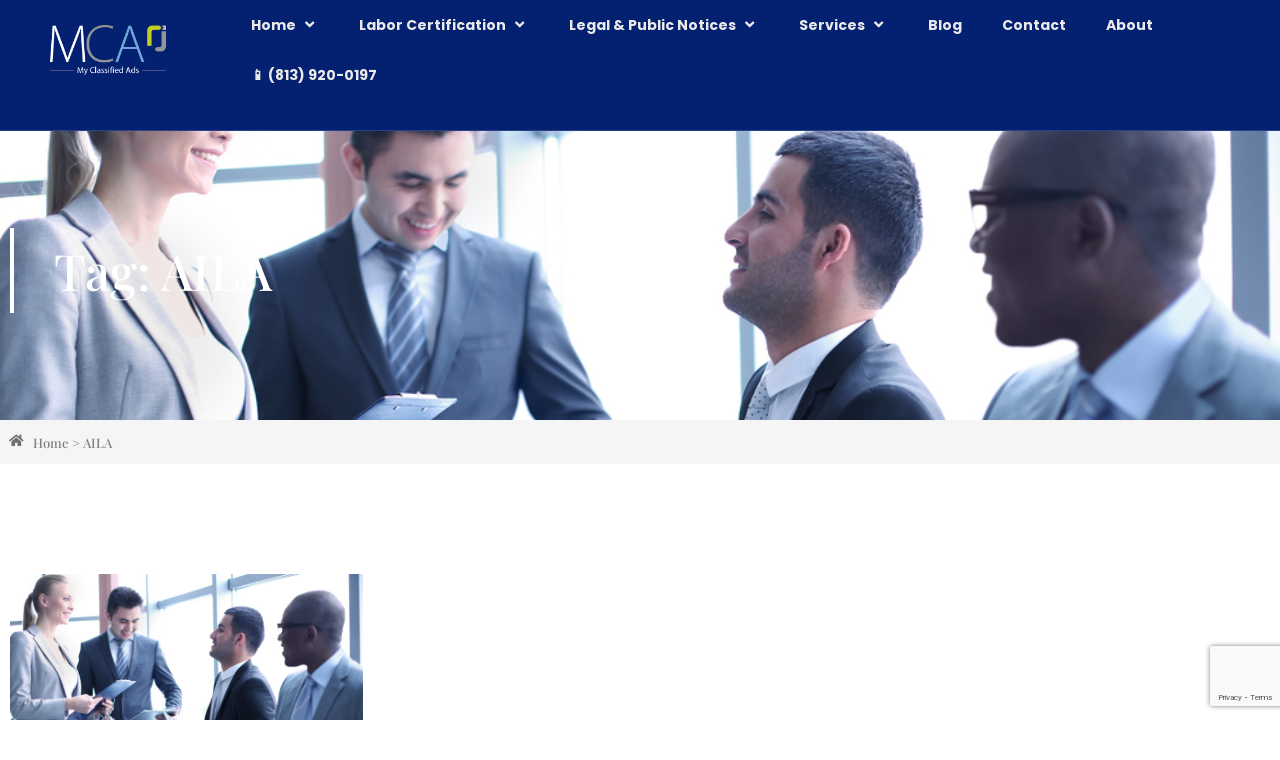

--- FILE ---
content_type: text/html; charset=UTF-8
request_url: https://www.myclassifiedads.net/tag/aila/
body_size: 76993
content:
<!doctype html>
<html lang="en-US">
<head><script src="https://cmp.osano.com/AzqduSTqEU5Xj3kgw/955e1819-06a7-4b54-a3fe-1dcfd8d1178f/osano.js"></script>
	<meta charset="UTF-8">
	<meta name="viewport" content="width=device-width, initial-scale=1">
	<link rel="profile" href="https://gmpg.org/xfn/11">
	<meta name='robots' content='index, follow, max-image-preview:large, max-snippet:-1, max-video-preview:-1' />

	<!-- This site is optimized with the Yoast SEO Premium plugin v26.8 (Yoast SEO v26.8) - https://yoast.com/product/yoast-seo-premium-wordpress/ -->
	<title>AILA Archives - My Classified Ads</title>
	<link rel="canonical" href="https://www.myclassifiedads.net/tag/aila/" />
	<meta property="og:locale" content="en_US" />
	<meta property="og:type" content="article" />
	<meta property="og:title" content="AILA Archives" />
	<meta property="og:url" content="https://www.myclassifiedads.net/tag/aila/" />
	<meta property="og:site_name" content="My Classified Ads" />
	<script type="application/ld+json" class="yoast-schema-graph">{"@context":"https://schema.org","@graph":[{"@type":"CollectionPage","@id":"https://www.myclassifiedads.net/tag/aila/","url":"https://www.myclassifiedads.net/tag/aila/","name":"AILA Archives - My Classified Ads","isPartOf":{"@id":"https://www.myclassifiedads.net/#website"},"primaryImageOfPage":{"@id":"https://www.myclassifiedads.net/tag/aila/#primaryimage"},"image":{"@id":"https://www.myclassifiedads.net/tag/aila/#primaryimage"},"thumbnailUrl":"https://www.myclassifiedads.net/wp-content/uploads/shutterstock_1634376201.jpg","breadcrumb":{"@id":"https://www.myclassifiedads.net/tag/aila/#breadcrumb"},"inLanguage":"en-US"},{"@type":"ImageObject","inLanguage":"en-US","@id":"https://www.myclassifiedads.net/tag/aila/#primaryimage","url":"https://www.myclassifiedads.net/wp-content/uploads/shutterstock_1634376201.jpg","contentUrl":"https://www.myclassifiedads.net/wp-content/uploads/shutterstock_1634376201.jpg","width":1000,"height":667},{"@type":"BreadcrumbList","@id":"https://www.myclassifiedads.net/tag/aila/#breadcrumb","itemListElement":[{"@type":"ListItem","position":1,"name":"Home","item":"https://www.myclassifiedads.net/"},{"@type":"ListItem","position":2,"name":"AILA"}]},{"@type":"WebSite","@id":"https://www.myclassifiedads.net/#website","url":"https://www.myclassifiedads.net/","name":"My Classified Ads","description":"Immigration Advertising Agency","publisher":{"@id":"https://www.myclassifiedads.net/#organization"},"potentialAction":[{"@type":"SearchAction","target":{"@type":"EntryPoint","urlTemplate":"https://www.myclassifiedads.net/?s={search_term_string}"},"query-input":{"@type":"PropertyValueSpecification","valueRequired":true,"valueName":"search_term_string"}}],"inLanguage":"en-US"},{"@type":"Organization","@id":"https://www.myclassifiedads.net/#organization","name":"My Classified Ads","url":"https://www.myclassifiedads.net/","logo":{"@type":"ImageObject","inLanguage":"en-US","@id":"https://www.myclassifiedads.net/#/schema/logo/image/","url":"https://www.myclassifiedads.net/wp-content/uploads/cropped-mca-myclassifiedads-logo-500.png","contentUrl":"https://www.myclassifiedads.net/wp-content/uploads/cropped-mca-myclassifiedads-logo-500.png","width":500,"height":227,"caption":"My Classified Ads"},"image":{"@id":"https://www.myclassifiedads.net/#/schema/logo/image/"},"sameAs":["https://www.facebook.com/My-Classified-Ads-129307620344/","https://www.linkedin.com/company/mca-my-classified-ads/","https://www.youtube.com/channel/UCpQd-KU8mg9McuwovIggVlw"],"description":"\"PERM Labor Certification Advertising. Fast, accurate, available 24/7. Perm Advertising, H-1, H-2A, H-2B, Labor Certification Visas. Let us take the hassle out of Immigration Advertising. We take the extra time so you don’t have to. We quote, place, track, and verify Labor Certification ad placements while giving you real time access to your documents. Your complete peace of mind is our number one priority. We work with you to make sure that your campaign is scalable to meet your unique business needs. We are a leader in local newspaper advertising. We can place Public Notices, Legal Notices, and Public Service Announcements in national and local media, fulfilling all legal requirements.\"","email":"info@myclassifiedads.net","telephone":"(813) 920-0197","legalName":"MY CLASSIFIED ADS, L.L.C.","foundingDate":"2006-01-20","duns":"194596701","naics":"541810","numberOfEmployees":{"@type":"QuantitativeValue","minValue":"11","maxValue":"50"}}]}</script>
	<!-- / Yoast SEO Premium plugin. -->


<link rel='dns-prefetch' href='//www.google.com' />
<link rel='dns-prefetch' href='//www.googletagmanager.com' />
<link rel='dns-prefetch' href='//stats.wp.com' />
<link rel="alternate" type="application/rss+xml" title="My Classified Ads &raquo; Feed" href="https://www.myclassifiedads.net/feed/" />
<link rel="alternate" type="application/rss+xml" title="My Classified Ads &raquo; Comments Feed" href="https://www.myclassifiedads.net/comments/feed/" />
<link rel="alternate" type="application/rss+xml" title="My Classified Ads &raquo; AILA Tag Feed" href="https://www.myclassifiedads.net/tag/aila/feed/" />
<style id='wp-img-auto-sizes-contain-inline-css'>
img:is([sizes=auto i],[sizes^="auto," i]){contain-intrinsic-size:3000px 1500px}
/*# sourceURL=wp-img-auto-sizes-contain-inline-css */
</style>
<style id='wp-emoji-styles-inline-css'>

	img.wp-smiley, img.emoji {
		display: inline !important;
		border: none !important;
		box-shadow: none !important;
		height: 1em !important;
		width: 1em !important;
		margin: 0 0.07em !important;
		vertical-align: -0.1em !important;
		background: none !important;
		padding: 0 !important;
	}
/*# sourceURL=wp-emoji-styles-inline-css */
</style>
<link rel='stylesheet' id='wp-block-library-css' href='https://www.myclassifiedads.net/wp-includes/css/dist/block-library/style.min.css?ver=6.9' media='all' />
<link rel='stylesheet' id='mediaelement-css' href='https://www.myclassifiedads.net/wp-includes/js/mediaelement/mediaelementplayer-legacy.min.css?ver=4.2.17' media='all' />
<link rel='stylesheet' id='wp-mediaelement-css' href='https://www.myclassifiedads.net/wp-includes/js/mediaelement/wp-mediaelement.min.css?ver=6.9' media='all' />
<style id='jetpack-sharing-buttons-style-inline-css'>
.jetpack-sharing-buttons__services-list{display:flex;flex-direction:row;flex-wrap:wrap;gap:0;list-style-type:none;margin:5px;padding:0}.jetpack-sharing-buttons__services-list.has-small-icon-size{font-size:12px}.jetpack-sharing-buttons__services-list.has-normal-icon-size{font-size:16px}.jetpack-sharing-buttons__services-list.has-large-icon-size{font-size:24px}.jetpack-sharing-buttons__services-list.has-huge-icon-size{font-size:36px}@media print{.jetpack-sharing-buttons__services-list{display:none!important}}.editor-styles-wrapper .wp-block-jetpack-sharing-buttons{gap:0;padding-inline-start:0}ul.jetpack-sharing-buttons__services-list.has-background{padding:1.25em 2.375em}
/*# sourceURL=https://www.myclassifiedads.net/wp-content/plugins/jetpack/_inc/blocks/sharing-buttons/view.css */
</style>
<style id='global-styles-inline-css'>
:root{--wp--preset--aspect-ratio--square: 1;--wp--preset--aspect-ratio--4-3: 4/3;--wp--preset--aspect-ratio--3-4: 3/4;--wp--preset--aspect-ratio--3-2: 3/2;--wp--preset--aspect-ratio--2-3: 2/3;--wp--preset--aspect-ratio--16-9: 16/9;--wp--preset--aspect-ratio--9-16: 9/16;--wp--preset--color--black: #000000;--wp--preset--color--cyan-bluish-gray: #abb8c3;--wp--preset--color--white: #ffffff;--wp--preset--color--pale-pink: #f78da7;--wp--preset--color--vivid-red: #cf2e2e;--wp--preset--color--luminous-vivid-orange: #ff6900;--wp--preset--color--luminous-vivid-amber: #fcb900;--wp--preset--color--light-green-cyan: #7bdcb5;--wp--preset--color--vivid-green-cyan: #00d084;--wp--preset--color--pale-cyan-blue: #8ed1fc;--wp--preset--color--vivid-cyan-blue: #0693e3;--wp--preset--color--vivid-purple: #9b51e0;--wp--preset--gradient--vivid-cyan-blue-to-vivid-purple: linear-gradient(135deg,rgb(6,147,227) 0%,rgb(155,81,224) 100%);--wp--preset--gradient--light-green-cyan-to-vivid-green-cyan: linear-gradient(135deg,rgb(122,220,180) 0%,rgb(0,208,130) 100%);--wp--preset--gradient--luminous-vivid-amber-to-luminous-vivid-orange: linear-gradient(135deg,rgb(252,185,0) 0%,rgb(255,105,0) 100%);--wp--preset--gradient--luminous-vivid-orange-to-vivid-red: linear-gradient(135deg,rgb(255,105,0) 0%,rgb(207,46,46) 100%);--wp--preset--gradient--very-light-gray-to-cyan-bluish-gray: linear-gradient(135deg,rgb(238,238,238) 0%,rgb(169,184,195) 100%);--wp--preset--gradient--cool-to-warm-spectrum: linear-gradient(135deg,rgb(74,234,220) 0%,rgb(151,120,209) 20%,rgb(207,42,186) 40%,rgb(238,44,130) 60%,rgb(251,105,98) 80%,rgb(254,248,76) 100%);--wp--preset--gradient--blush-light-purple: linear-gradient(135deg,rgb(255,206,236) 0%,rgb(152,150,240) 100%);--wp--preset--gradient--blush-bordeaux: linear-gradient(135deg,rgb(254,205,165) 0%,rgb(254,45,45) 50%,rgb(107,0,62) 100%);--wp--preset--gradient--luminous-dusk: linear-gradient(135deg,rgb(255,203,112) 0%,rgb(199,81,192) 50%,rgb(65,88,208) 100%);--wp--preset--gradient--pale-ocean: linear-gradient(135deg,rgb(255,245,203) 0%,rgb(182,227,212) 50%,rgb(51,167,181) 100%);--wp--preset--gradient--electric-grass: linear-gradient(135deg,rgb(202,248,128) 0%,rgb(113,206,126) 100%);--wp--preset--gradient--midnight: linear-gradient(135deg,rgb(2,3,129) 0%,rgb(40,116,252) 100%);--wp--preset--font-size--small: 13px;--wp--preset--font-size--medium: 20px;--wp--preset--font-size--large: 36px;--wp--preset--font-size--x-large: 42px;--wp--preset--spacing--20: 0.44rem;--wp--preset--spacing--30: 0.67rem;--wp--preset--spacing--40: 1rem;--wp--preset--spacing--50: 1.5rem;--wp--preset--spacing--60: 2.25rem;--wp--preset--spacing--70: 3.38rem;--wp--preset--spacing--80: 5.06rem;--wp--preset--shadow--natural: 6px 6px 9px rgba(0, 0, 0, 0.2);--wp--preset--shadow--deep: 12px 12px 50px rgba(0, 0, 0, 0.4);--wp--preset--shadow--sharp: 6px 6px 0px rgba(0, 0, 0, 0.2);--wp--preset--shadow--outlined: 6px 6px 0px -3px rgb(255, 255, 255), 6px 6px rgb(0, 0, 0);--wp--preset--shadow--crisp: 6px 6px 0px rgb(0, 0, 0);}:root { --wp--style--global--content-size: 800px;--wp--style--global--wide-size: 1200px; }:where(body) { margin: 0; }.wp-site-blocks > .alignleft { float: left; margin-right: 2em; }.wp-site-blocks > .alignright { float: right; margin-left: 2em; }.wp-site-blocks > .aligncenter { justify-content: center; margin-left: auto; margin-right: auto; }:where(.wp-site-blocks) > * { margin-block-start: 24px; margin-block-end: 0; }:where(.wp-site-blocks) > :first-child { margin-block-start: 0; }:where(.wp-site-blocks) > :last-child { margin-block-end: 0; }:root { --wp--style--block-gap: 24px; }:root :where(.is-layout-flow) > :first-child{margin-block-start: 0;}:root :where(.is-layout-flow) > :last-child{margin-block-end: 0;}:root :where(.is-layout-flow) > *{margin-block-start: 24px;margin-block-end: 0;}:root :where(.is-layout-constrained) > :first-child{margin-block-start: 0;}:root :where(.is-layout-constrained) > :last-child{margin-block-end: 0;}:root :where(.is-layout-constrained) > *{margin-block-start: 24px;margin-block-end: 0;}:root :where(.is-layout-flex){gap: 24px;}:root :where(.is-layout-grid){gap: 24px;}.is-layout-flow > .alignleft{float: left;margin-inline-start: 0;margin-inline-end: 2em;}.is-layout-flow > .alignright{float: right;margin-inline-start: 2em;margin-inline-end: 0;}.is-layout-flow > .aligncenter{margin-left: auto !important;margin-right: auto !important;}.is-layout-constrained > .alignleft{float: left;margin-inline-start: 0;margin-inline-end: 2em;}.is-layout-constrained > .alignright{float: right;margin-inline-start: 2em;margin-inline-end: 0;}.is-layout-constrained > .aligncenter{margin-left: auto !important;margin-right: auto !important;}.is-layout-constrained > :where(:not(.alignleft):not(.alignright):not(.alignfull)){max-width: var(--wp--style--global--content-size);margin-left: auto !important;margin-right: auto !important;}.is-layout-constrained > .alignwide{max-width: var(--wp--style--global--wide-size);}body .is-layout-flex{display: flex;}.is-layout-flex{flex-wrap: wrap;align-items: center;}.is-layout-flex > :is(*, div){margin: 0;}body .is-layout-grid{display: grid;}.is-layout-grid > :is(*, div){margin: 0;}body{padding-top: 0px;padding-right: 0px;padding-bottom: 0px;padding-left: 0px;}a:where(:not(.wp-element-button)){text-decoration: underline;}:root :where(.wp-element-button, .wp-block-button__link){background-color: #32373c;border-width: 0;color: #fff;font-family: inherit;font-size: inherit;font-style: inherit;font-weight: inherit;letter-spacing: inherit;line-height: inherit;padding-top: calc(0.667em + 2px);padding-right: calc(1.333em + 2px);padding-bottom: calc(0.667em + 2px);padding-left: calc(1.333em + 2px);text-decoration: none;text-transform: inherit;}.has-black-color{color: var(--wp--preset--color--black) !important;}.has-cyan-bluish-gray-color{color: var(--wp--preset--color--cyan-bluish-gray) !important;}.has-white-color{color: var(--wp--preset--color--white) !important;}.has-pale-pink-color{color: var(--wp--preset--color--pale-pink) !important;}.has-vivid-red-color{color: var(--wp--preset--color--vivid-red) !important;}.has-luminous-vivid-orange-color{color: var(--wp--preset--color--luminous-vivid-orange) !important;}.has-luminous-vivid-amber-color{color: var(--wp--preset--color--luminous-vivid-amber) !important;}.has-light-green-cyan-color{color: var(--wp--preset--color--light-green-cyan) !important;}.has-vivid-green-cyan-color{color: var(--wp--preset--color--vivid-green-cyan) !important;}.has-pale-cyan-blue-color{color: var(--wp--preset--color--pale-cyan-blue) !important;}.has-vivid-cyan-blue-color{color: var(--wp--preset--color--vivid-cyan-blue) !important;}.has-vivid-purple-color{color: var(--wp--preset--color--vivid-purple) !important;}.has-black-background-color{background-color: var(--wp--preset--color--black) !important;}.has-cyan-bluish-gray-background-color{background-color: var(--wp--preset--color--cyan-bluish-gray) !important;}.has-white-background-color{background-color: var(--wp--preset--color--white) !important;}.has-pale-pink-background-color{background-color: var(--wp--preset--color--pale-pink) !important;}.has-vivid-red-background-color{background-color: var(--wp--preset--color--vivid-red) !important;}.has-luminous-vivid-orange-background-color{background-color: var(--wp--preset--color--luminous-vivid-orange) !important;}.has-luminous-vivid-amber-background-color{background-color: var(--wp--preset--color--luminous-vivid-amber) !important;}.has-light-green-cyan-background-color{background-color: var(--wp--preset--color--light-green-cyan) !important;}.has-vivid-green-cyan-background-color{background-color: var(--wp--preset--color--vivid-green-cyan) !important;}.has-pale-cyan-blue-background-color{background-color: var(--wp--preset--color--pale-cyan-blue) !important;}.has-vivid-cyan-blue-background-color{background-color: var(--wp--preset--color--vivid-cyan-blue) !important;}.has-vivid-purple-background-color{background-color: var(--wp--preset--color--vivid-purple) !important;}.has-black-border-color{border-color: var(--wp--preset--color--black) !important;}.has-cyan-bluish-gray-border-color{border-color: var(--wp--preset--color--cyan-bluish-gray) !important;}.has-white-border-color{border-color: var(--wp--preset--color--white) !important;}.has-pale-pink-border-color{border-color: var(--wp--preset--color--pale-pink) !important;}.has-vivid-red-border-color{border-color: var(--wp--preset--color--vivid-red) !important;}.has-luminous-vivid-orange-border-color{border-color: var(--wp--preset--color--luminous-vivid-orange) !important;}.has-luminous-vivid-amber-border-color{border-color: var(--wp--preset--color--luminous-vivid-amber) !important;}.has-light-green-cyan-border-color{border-color: var(--wp--preset--color--light-green-cyan) !important;}.has-vivid-green-cyan-border-color{border-color: var(--wp--preset--color--vivid-green-cyan) !important;}.has-pale-cyan-blue-border-color{border-color: var(--wp--preset--color--pale-cyan-blue) !important;}.has-vivid-cyan-blue-border-color{border-color: var(--wp--preset--color--vivid-cyan-blue) !important;}.has-vivid-purple-border-color{border-color: var(--wp--preset--color--vivid-purple) !important;}.has-vivid-cyan-blue-to-vivid-purple-gradient-background{background: var(--wp--preset--gradient--vivid-cyan-blue-to-vivid-purple) !important;}.has-light-green-cyan-to-vivid-green-cyan-gradient-background{background: var(--wp--preset--gradient--light-green-cyan-to-vivid-green-cyan) !important;}.has-luminous-vivid-amber-to-luminous-vivid-orange-gradient-background{background: var(--wp--preset--gradient--luminous-vivid-amber-to-luminous-vivid-orange) !important;}.has-luminous-vivid-orange-to-vivid-red-gradient-background{background: var(--wp--preset--gradient--luminous-vivid-orange-to-vivid-red) !important;}.has-very-light-gray-to-cyan-bluish-gray-gradient-background{background: var(--wp--preset--gradient--very-light-gray-to-cyan-bluish-gray) !important;}.has-cool-to-warm-spectrum-gradient-background{background: var(--wp--preset--gradient--cool-to-warm-spectrum) !important;}.has-blush-light-purple-gradient-background{background: var(--wp--preset--gradient--blush-light-purple) !important;}.has-blush-bordeaux-gradient-background{background: var(--wp--preset--gradient--blush-bordeaux) !important;}.has-luminous-dusk-gradient-background{background: var(--wp--preset--gradient--luminous-dusk) !important;}.has-pale-ocean-gradient-background{background: var(--wp--preset--gradient--pale-ocean) !important;}.has-electric-grass-gradient-background{background: var(--wp--preset--gradient--electric-grass) !important;}.has-midnight-gradient-background{background: var(--wp--preset--gradient--midnight) !important;}.has-small-font-size{font-size: var(--wp--preset--font-size--small) !important;}.has-medium-font-size{font-size: var(--wp--preset--font-size--medium) !important;}.has-large-font-size{font-size: var(--wp--preset--font-size--large) !important;}.has-x-large-font-size{font-size: var(--wp--preset--font-size--x-large) !important;}
:root :where(.wp-block-pullquote){font-size: 1.5em;line-height: 1.6;}
/*# sourceURL=global-styles-inline-css */
</style>
<link rel='stylesheet' id='usa-html5-map-style-css' href='https://www.myclassifiedads.net/wp-content/plugins/usahtmlmap/static/css/map.css?ver=6.9' media='all' />
<link rel='stylesheet' id='grw-public-main-css-css' href='https://www.myclassifiedads.net/wp-content/plugins/widget-google-reviews/assets/css/public-main.css?ver=6.9.4.1' media='all' />
<link rel='stylesheet' id='hello-elementor-theme-style-css' href='https://www.myclassifiedads.net/wp-content/themes/hello-elementor/assets/css/theme.css?ver=3.4.6' media='all' />
<link rel='stylesheet' id='hello-elementor-child-style-css' href='https://www.myclassifiedads.net/wp-content/themes/hello-theme-child-master/style.css?ver=1.0.0' media='all' />
<link rel='stylesheet' id='hello-elementor-css' href='https://www.myclassifiedads.net/wp-content/themes/hello-elementor/assets/css/reset.css?ver=3.4.6' media='all' />
<link rel='stylesheet' id='hello-elementor-header-footer-css' href='https://www.myclassifiedads.net/wp-content/themes/hello-elementor/assets/css/header-footer.css?ver=3.4.6' media='all' />
<link rel='stylesheet' id='elementor-frontend-css' href='https://www.myclassifiedads.net/wp-content/plugins/elementor/assets/css/frontend.min.css?ver=3.34.2' media='all' />
<style id='elementor-frontend-inline-css'>
.elementor-1615 .elementor-element.elementor-element-982a653:not(.elementor-motion-effects-element-type-background), .elementor-1615 .elementor-element.elementor-element-982a653 > .elementor-motion-effects-container > .elementor-motion-effects-layer{background-image:url("https://www.myclassifiedads.net/wp-content/uploads/shutterstock_1634376201.jpg");}
/*# sourceURL=elementor-frontend-inline-css */
</style>
<link rel='stylesheet' id='eael-general-css' href='https://www.myclassifiedads.net/wp-content/plugins/essential-addons-for-elementor-lite/assets/front-end/css/view/general.min.css?ver=6.5.8' media='all' />
<link rel='stylesheet' id='eael-77-css' href='https://www.myclassifiedads.net/wp-content/uploads/essential-addons-elementor/eael-77.css?ver=1599854214' media='all' />
<link rel='stylesheet' id='widget-image-css' href='https://www.myclassifiedads.net/wp-content/plugins/elementor/assets/css/widget-image.min.css?ver=3.34.2' media='all' />
<link rel='stylesheet' id='elementor-icons-css' href='https://www.myclassifiedads.net/wp-content/plugins/elementor/assets/lib/eicons/css/elementor-icons.min.css?ver=5.46.0' media='all' />
<style id='elementor-icons-inline-css'>

		.elementor-add-new-section .elementor-add-templately-promo-button{
            background-color: #5d4fff !important;
            background-image: url(https://www.myclassifiedads.net/wp-content/plugins/essential-addons-for-elementor-lite/assets/admin/images/templately/logo-icon.svg);
            background-repeat: no-repeat;
            background-position: center center;
            position: relative;
        }
        
		.elementor-add-new-section .elementor-add-templately-promo-button > i{
            height: 12px;
        }
        
        body .elementor-add-new-section .elementor-add-section-area-button {
            margin-left: 0;
        }

		.elementor-add-new-section .elementor-add-templately-promo-button{
            background-color: #5d4fff !important;
            background-image: url(https://www.myclassifiedads.net/wp-content/plugins/essential-addons-for-elementor-lite/assets/admin/images/templately/logo-icon.svg);
            background-repeat: no-repeat;
            background-position: center center;
            position: relative;
        }
        
		.elementor-add-new-section .elementor-add-templately-promo-button > i{
            height: 12px;
        }
        
        body .elementor-add-new-section .elementor-add-section-area-button {
            margin-left: 0;
        }
/*# sourceURL=elementor-icons-inline-css */
</style>
<link rel='stylesheet' id='widget-heading-css' href='https://www.myclassifiedads.net/wp-content/plugins/elementor/assets/css/widget-heading.min.css?ver=3.34.2' media='all' />
<link rel='stylesheet' id='widget-icon-list-css' href='https://www.myclassifiedads.net/wp-content/plugins/elementor/assets/css/widget-icon-list.min.css?ver=3.34.2' media='all' />
<link rel='stylesheet' id='widget-spacer-css' href='https://www.myclassifiedads.net/wp-content/plugins/elementor/assets/css/widget-spacer.min.css?ver=3.34.2' media='all' />
<link rel='stylesheet' id='widget-social-icons-css' href='https://www.myclassifiedads.net/wp-content/plugins/elementor/assets/css/widget-social-icons.min.css?ver=3.34.2' media='all' />
<link rel='stylesheet' id='e-apple-webkit-css' href='https://www.myclassifiedads.net/wp-content/plugins/elementor/assets/css/conditionals/apple-webkit.min.css?ver=3.34.2' media='all' />
<link rel='stylesheet' id='e-animation-fadeInLeft-css' href='https://www.myclassifiedads.net/wp-content/plugins/elementor/assets/lib/animations/styles/fadeInLeft.min.css?ver=3.34.2' media='all' />
<link rel='stylesheet' id='e-motion-fx-css' href='https://www.myclassifiedads.net/wp-content/plugins/elementor-pro/assets/css/modules/motion-fx.min.css?ver=3.34.2' media='all' />
<link rel='stylesheet' id='widget-breadcrumbs-css' href='https://www.myclassifiedads.net/wp-content/plugins/elementor-pro/assets/css/widget-breadcrumbs.min.css?ver=3.34.2' media='all' />
<link rel='stylesheet' id='widget-posts-css' href='https://www.myclassifiedads.net/wp-content/plugins/elementor-pro/assets/css/widget-posts.min.css?ver=3.34.2' media='all' />
<link rel='stylesheet' id='widget-search-form-css' href='https://www.myclassifiedads.net/wp-content/plugins/elementor-pro/assets/css/widget-search-form.min.css?ver=3.34.2' media='all' />
<link rel='stylesheet' id='elementor-icons-shared-0-css' href='https://www.myclassifiedads.net/wp-content/plugins/elementor/assets/lib/font-awesome/css/fontawesome.min.css?ver=5.15.3' media='all' />
<link rel='stylesheet' id='elementor-icons-fa-solid-css' href='https://www.myclassifiedads.net/wp-content/plugins/elementor/assets/lib/font-awesome/css/solid.min.css?ver=5.15.3' media='all' />
<link rel='stylesheet' id='elementor-post-1549-css' href='https://www.myclassifiedads.net/wp-content/uploads/elementor/css/post-1549.css?ver=1769215887' media='all' />
<link rel='stylesheet' id='font-awesome-5-all-css' href='https://www.myclassifiedads.net/wp-content/plugins/elementor/assets/lib/font-awesome/css/all.min.css?ver=3.34.2' media='all' />
<link rel='stylesheet' id='font-awesome-4-shim-css' href='https://www.myclassifiedads.net/wp-content/plugins/elementor/assets/lib/font-awesome/css/v4-shims.min.css?ver=3.34.2' media='all' />
<link rel='stylesheet' id='elementor-post-77-css' href='https://www.myclassifiedads.net/wp-content/uploads/elementor/css/post-77.css?ver=1769215887' media='all' />
<link rel='stylesheet' id='elementor-post-98-css' href='https://www.myclassifiedads.net/wp-content/uploads/elementor/css/post-98.css?ver=1769215887' media='all' />
<link rel='stylesheet' id='elementor-post-1615-css' href='https://www.myclassifiedads.net/wp-content/uploads/elementor/css/post-1615.css?ver=1769216069' media='all' />
<link rel='stylesheet' id='elementor-gf-local-playfairdisplay-css' href='https://www.myclassifiedads.net/wp-content/uploads/elementor/google-fonts/css/playfairdisplay.css?ver=1742225285' media='all' />
<link rel='stylesheet' id='elementor-gf-local-poppins-css' href='https://www.myclassifiedads.net/wp-content/uploads/elementor/google-fonts/css/poppins.css?ver=1742225287' media='all' />
<link rel='stylesheet' id='elementor-gf-local-merriweather-css' href='https://www.myclassifiedads.net/wp-content/uploads/elementor/google-fonts/css/merriweather.css?ver=1742226407' media='all' />
<link rel='stylesheet' id='elementor-gf-local-montserrat-css' href='https://www.myclassifiedads.net/wp-content/uploads/elementor/google-fonts/css/montserrat.css?ver=1742226413' media='all' />
<link rel='stylesheet' id='elementor-icons-fa-brands-css' href='https://www.myclassifiedads.net/wp-content/plugins/elementor/assets/lib/font-awesome/css/brands.min.css?ver=5.15.3' media='all' />
<script src="https://www.myclassifiedads.net/wp-includes/js/jquery/jquery.min.js?ver=3.7.1" id="jquery-core-js"></script>
<script src="https://www.myclassifiedads.net/wp-includes/js/jquery/jquery-migrate.min.js?ver=3.4.1" id="jquery-migrate-js"></script>
<script defer="defer" src="https://www.myclassifiedads.net/wp-content/plugins/widget-google-reviews/assets/js/public-main.js?ver=6.9.4.1" id="grw-public-main-js-js"></script>
<script src="https://www.myclassifiedads.net/wp-content/plugins/elementor/assets/lib/font-awesome/js/v4-shims.min.js?ver=3.34.2" id="font-awesome-4-shim-js"></script>

<!-- Google tag (gtag.js) snippet added by Site Kit -->
<!-- Google Analytics snippet added by Site Kit -->
<script src="https://www.googletagmanager.com/gtag/js?id=G-2T7YZ333WV" id="google_gtagjs-js" async></script>
<script id="google_gtagjs-js-after">
window.dataLayer = window.dataLayer || [];function gtag(){dataLayer.push(arguments);}
gtag("set","linker",{"domains":["www.myclassifiedads.net"]});
gtag("js", new Date());
gtag("set", "developer_id.dZTNiMT", true);
gtag("config", "G-2T7YZ333WV");
//# sourceURL=google_gtagjs-js-after
</script>
<link rel="https://api.w.org/" href="https://www.myclassifiedads.net/wp-json/" /><link rel="alternate" title="JSON" type="application/json" href="https://www.myclassifiedads.net/wp-json/wp/v2/tags/49" /><link rel="EditURI" type="application/rsd+xml" title="RSD" href="https://www.myclassifiedads.net/xmlrpc.php?rsd" />
<meta name="generator" content="WordPress 6.9" />
<meta name="generator" content="Site Kit by Google 1.170.0" />	<style>img#wpstats{display:none}</style>
		<meta name="generator" content="Elementor 3.34.2; settings: css_print_method-external, google_font-enabled, font_display-auto">
			<style>
				.e-con.e-parent:nth-of-type(n+4):not(.e-lazyloaded):not(.e-no-lazyload),
				.e-con.e-parent:nth-of-type(n+4):not(.e-lazyloaded):not(.e-no-lazyload) * {
					background-image: none !important;
				}
				@media screen and (max-height: 1024px) {
					.e-con.e-parent:nth-of-type(n+3):not(.e-lazyloaded):not(.e-no-lazyload),
					.e-con.e-parent:nth-of-type(n+3):not(.e-lazyloaded):not(.e-no-lazyload) * {
						background-image: none !important;
					}
				}
				@media screen and (max-height: 640px) {
					.e-con.e-parent:nth-of-type(n+2):not(.e-lazyloaded):not(.e-no-lazyload),
					.e-con.e-parent:nth-of-type(n+2):not(.e-lazyloaded):not(.e-no-lazyload) * {
						background-image: none !important;
					}
				}
			</style>
			
<!-- Google Tag Manager snippet added by Site Kit -->
<script>
			( function( w, d, s, l, i ) {
				w[l] = w[l] || [];
				w[l].push( {'gtm.start': new Date().getTime(), event: 'gtm.js'} );
				var f = d.getElementsByTagName( s )[0],
					j = d.createElement( s ), dl = l != 'dataLayer' ? '&l=' + l : '';
				j.async = true;
				j.src = 'https://www.googletagmanager.com/gtm.js?id=' + i + dl;
				f.parentNode.insertBefore( j, f );
			} )( window, document, 'script', 'dataLayer', 'GTM-N88V3PC' );
			
</script>

<!-- End Google Tag Manager snippet added by Site Kit -->
<link rel="icon" href="https://www.myclassifiedads.net/wp-content/uploads/cropped-mca-logofav-32x32.png" sizes="32x32" />
<link rel="icon" href="https://www.myclassifiedads.net/wp-content/uploads/cropped-mca-logofav-192x192.png" sizes="192x192" />
<link rel="apple-touch-icon" href="https://www.myclassifiedads.net/wp-content/uploads/cropped-mca-logofav-180x180.png" />
<meta name="msapplication-TileImage" content="https://www.myclassifiedads.net/wp-content/uploads/cropped-mca-logofav-270x270.png" />
		<style id="wp-custom-css">
			
#gform_submit_button_1 {
	width: 90%;background-color:#ccc;	

}

#gform_submit_button_5 {
	width: 100%;
	border: 1px solid red;
}
.elementor-widget-eael-gravity-form .eael-gravity-form .gform_wrapper .gform_title, .elementor-widget-eael-gravity-form .eael-gravity-form .eael-gravity-form-title {
font-family: "Hind Guntur", Sans-serif;
}


#gform_multifile_messages_9_15 
 {visibility:hidden;}

		</style>
		</head>
<body class="archive tag tag-aila tag-49 wp-custom-logo wp-embed-responsive wp-theme-hello-elementor wp-child-theme-hello-theme-child-master hello-elementor-default elementor-page-1615 elementor-default elementor-template-full-width elementor-kit-1549">

		<!-- Google Tag Manager (noscript) snippet added by Site Kit -->
		<noscript>
			<iframe src="https://www.googletagmanager.com/ns.html?id=GTM-N88V3PC" height="0" width="0" style="display:none;visibility:hidden"></iframe>
		</noscript>
		<!-- End Google Tag Manager (noscript) snippet added by Site Kit -->
		
<a class="skip-link screen-reader-text" href="#content">Skip to content</a>

		<header data-elementor-type="header" data-elementor-id="77" class="elementor elementor-77 elementor-location-header" data-elementor-post-type="elementor_library">
					<header class="elementor-section elementor-top-section elementor-element elementor-element-59ea3958 elementor-section-content-middle elementor-section-height-min-height elementor-section-full_width elementor-section-height-default elementor-section-items-middle" data-id="59ea3958" data-element_type="section" data-settings="{&quot;background_background&quot;:&quot;classic&quot;}">
						<div class="elementor-container elementor-column-gap-no">
					<div class="elementor-column elementor-col-50 elementor-top-column elementor-element elementor-element-63c138b5" data-id="63c138b5" data-element_type="column">
			<div class="elementor-widget-wrap elementor-element-populated">
						<div class="elementor-element elementor-element-b4d4118 elementor-widget elementor-widget-image" data-id="b4d4118" data-element_type="widget" data-widget_type="image.default">
				<div class="elementor-widget-container">
																<a href="https://www.myclassifiedads.net">
							<img fetchpriority="high" width="400" height="173" src="https://www.myclassifiedads.net/wp-content/uploads/mcarj-logo.png" class="attachment-large size-large wp-image-687" alt="" srcset="https://www.myclassifiedads.net/wp-content/uploads/mcarj-logo.png 400w, https://www.myclassifiedads.net/wp-content/uploads/mcarj-logo-300x130.png 300w" sizes="(max-width: 400px) 100vw, 400px" />								</a>
															</div>
				</div>
					</div>
		</div>
				<div class="elementor-column elementor-col-50 elementor-top-column elementor-element elementor-element-6510effa" data-id="6510effa" data-element_type="column">
			<div class="elementor-widget-wrap elementor-element-populated">
						<div class="elementor-element elementor-element-b78ca23 eael_simple_menu_hamburger_disable_selected_menu_no eael-simple-menu-hamburger-align-right eael-hamburger--tablet elementor-widget elementor-widget-eael-simple-menu" data-id="b78ca23" data-element_type="widget" data-widget_type="eael-simple-menu.default">
				<div class="elementor-widget-container">
					<style>
                        @media screen and (max-width: 1024px) {
                            .eael-hamburger--tablet {
                                .eael-simple-menu-horizontal,
                                .eael-simple-menu-vertical {
                                    display: none;
                                }
                            }
                            .eael-hamburger--tablet {
                                .eael-simple-menu-container .eael-simple-menu-toggle {
                                    display: block;
                                }
                            }
                        }
                    </style>            <div data-hamburger-icon="&lt;i aria-hidden=&quot;true&quot; class=&quot;fas fa-bars&quot;&gt;&lt;/i&gt;" data-indicator-icon="&lt;i aria-hidden=&quot;true&quot; class=&quot;fas fa-angle-down&quot;&gt;&lt;/i&gt;" data-dropdown-indicator-icon="&lt;i class=&quot;fas fa-angle-right&quot;&gt;&lt;/i&gt;" class="eael-simple-menu-container eael-simple-menu-align-left eael-simple-menu-dropdown-align-left preset-1" data-hamburger-breakpoints="{&quot;mobile&quot;:&quot;Mobile Portrait (&gt; 767px)&quot;,&quot;tablet&quot;:&quot;Tablet Portrait (&gt; 1024px)&quot;,&quot;desktop&quot;:&quot;Desktop (&gt; 2400px)&quot;,&quot;none&quot;:&quot;None&quot;}" data-hamburger-device="tablet">
                <ul id="menu-main-menu" class="eael-simple-menu eael-simple-menu-dropdown-animate-to-top eael-simple-menu-indicator eael-simple-menu-horizontal"><li id="menu-item-222" class="menu-item menu-item-type-post_type menu-item-object-page menu-item-home menu-item-has-children menu-item-222"><a href="https://www.myclassifiedads.net/">Home</a>
<ul class="sub-menu">
	<li id="menu-item-1964" class="menu-item menu-item-type-custom menu-item-object-custom menu-item-has-children menu-item-1964"><a href="#">MCA Companies</a>
	<ul class="sub-menu">
		<li id="menu-item-1961" class="menu-item menu-item-type-custom menu-item-object-custom menu-item-1961"><a href="https://www.mcarusselljohns.com">MCA-Russell Johns</a></li>
		<li id="menu-item-1963" class="menu-item menu-item-type-custom menu-item-object-custom menu-item-home menu-item-1963"><a href="https://www.myclassifiedads.net">My Classified Ads</a></li>
		<li id="menu-item-1962" class="menu-item menu-item-type-custom menu-item-object-custom menu-item-1962"><a href="https://www.russelljohns.com">Russell Johns Associates</a></li>
	</ul>
</li>
</ul>
</li>
<li id="menu-item-6485" class="menu-item menu-item-type-post_type menu-item-object-page menu-item-has-children menu-item-6485"><a href="https://www.myclassifiedads.net/laborcertification/">Labor Certification</a>
<ul class="sub-menu">
	<li id="menu-item-7769" class="menu-item menu-item-type-post_type menu-item-object-page menu-item-7769"><a href="https://www.myclassifiedads.net/laborcertification/meet-the-team/">Meet the Team</a></li>
	<li id="menu-item-6684" class="menu-item menu-item-type-post_type menu-item-object-page menu-item-6684"><a href="https://www.myclassifiedads.net/laborcertification/labor-certification-faq/">Labor Certification FAQ</a></li>
	<li id="menu-item-7536" class="menu-item menu-item-type-post_type menu-item-object-page menu-item-7536"><a href="https://www.myclassifiedads.net/laborcertification/salary-transparency-laws/">Salary Transparency Laws</a></li>
</ul>
</li>
<li id="menu-item-6585" class="menu-item menu-item-type-post_type menu-item-object-page menu-item-has-children menu-item-6585"><a href="https://www.myclassifiedads.net/public-notices/">Legal &#038; Public Notices</a>
<ul class="sub-menu">
	<li id="menu-item-7405" class="menu-item menu-item-type-post_type menu-item-object-page menu-item-7405"><a href="https://www.myclassifiedads.net/public-notices/public-service-announcements/">Public Service Announcements</a></li>
	<li id="menu-item-6713" class="menu-item menu-item-type-post_type menu-item-object-page menu-item-6713"><a href="https://www.myclassifiedads.net/public-notices/placing-a-legal-notice-ad-in-the-newspaper/">Place a Legal Notice Ad in the Newspaper</a></li>
</ul>
</li>
<li id="menu-item-1921" class="menu-item menu-item-type-custom menu-item-object-custom menu-item-has-children menu-item-1921"><a href="#">Services</a>
<ul class="sub-menu">
	<li id="menu-item-673" class="menu-item menu-item-type-post_type menu-item-object-page menu-item-673"><a href="https://www.myclassifiedads.net/classified-advertising/">Display &#038; Classifieds</a></li>
	<li id="menu-item-672" class="menu-item menu-item-type-post_type menu-item-object-page menu-item-has-children menu-item-672"><a href="https://www.myclassifiedads.net/laborcertification/">Labor Certification Advertising</a>
	<ul class="sub-menu">
		<li id="menu-item-669" class="menu-item menu-item-type-post_type menu-item-object-page menu-item-669"><a href="https://www.myclassifiedads.net/laborcertification/labor-certification-faq/">Labor Certification FAQ</a></li>
		<li id="menu-item-674" class="menu-item menu-item-type-post_type menu-item-object-page menu-item-674"><a href="https://www.myclassifiedads.net/canada-immigration-and-labor-certification-advertising/">Canada Immigration and Labor Certification Advertising</a></li>
	</ul>
</li>
	<li id="menu-item-671" class="menu-item menu-item-type-post_type menu-item-object-page menu-item-671"><a href="https://www.myclassifiedads.net/public-notices/">Public &#038; Legal Notices</a></li>
	<li id="menu-item-7400" class="menu-item menu-item-type-post_type menu-item-object-page menu-item-7400"><a href="https://www.myclassifiedads.net/public-notices/public-service-announcements/">Public Service Announcements</a></li>
	<li id="menu-item-2312" class="menu-item menu-item-type-post_type menu-item-object-page menu-item-2312"><a href="https://www.myclassifiedads.net/newspaper-networks/">Newspaper Networks</a></li>
	<li id="menu-item-2085" class="menu-item menu-item-type-custom menu-item-object-custom menu-item-2085"><a href="#">____________________</a></li>
	<li id="menu-item-2086" class="menu-item menu-item-type-custom menu-item-object-custom menu-item-2086"><a href="https://www.russelljohns.com/advertising-agency/">Digital Ads</a></li>
	<li id="menu-item-2087" class="menu-item menu-item-type-custom menu-item-object-custom menu-item-2087"><a href="https://www.russelljohns.com/services/video-ads/">Video Ads</a></li>
	<li id="menu-item-2089" class="menu-item menu-item-type-custom menu-item-object-custom menu-item-2089"><a href="https://www.russelljohns.com/services/radio-advertising/">Radio Ads</a></li>
	<li id="menu-item-2088" class="menu-item menu-item-type-custom menu-item-object-custom menu-item-2088"><a href="https://www.russelljohns.com/services/press-release/">Press Releases</a></li>
	<li id="menu-item-2785" class="menu-item menu-item-type-custom menu-item-object-custom menu-item-has-children menu-item-2785"><a href="#">USA TODAY</a>
	<ul class="sub-menu">
		<li id="menu-item-2786" class="menu-item menu-item-type-custom menu-item-object-custom menu-item-2786"><a href="https://www.russelljohns.com/pubs/usa-today/">USA TODAY Advertising</a></li>
		<li id="menu-item-2789" class="menu-item menu-item-type-custom menu-item-object-custom menu-item-2789"><a href="https://www.myclassifiedads.net/public-notices/">Public &#038; Legal Notice Advertising</a></li>
		<li id="menu-item-4466" class="menu-item menu-item-type-custom menu-item-object-custom menu-item-4466"><a href="https://placeanad.russelljohns.com/adportal/classified/index.html?utm_source=myclassifiedads&#038;utm_medium=web&#038;utm_campaign=usatodaymenu">Place An Ad in USA TODAY Marketplace</a></li>
		<li id="menu-item-2790" class="menu-item menu-item-type-custom menu-item-object-custom menu-item-2790"><a href="https://classifieds.usatoday.com/">USA TODAY Classifieds Online</a></li>
	</ul>
</li>
</ul>
</li>
<li id="menu-item-483" class="menu-item menu-item-type-post_type menu-item-object-page current_page_parent menu-item-483"><a href="https://www.myclassifiedads.net/blog/">Blog</a></li>
<li id="menu-item-482" class="menu-item menu-item-type-post_type menu-item-object-page menu-item-482"><a href="https://www.myclassifiedads.net/contact-us/">Contact</a></li>
<li id="menu-item-4085" class="menu-item menu-item-type-post_type menu-item-object-page menu-item-4085"><a href="https://www.myclassifiedads.net/about/">About</a></li>
<li id="menu-item-1917" class="menu-item menu-item-type-custom menu-item-object-custom menu-item-1917"><a href="tel:18139200197">📱 (813) 920-0197</a></li>
</ul>                <button class="eael-simple-menu-toggle">
                    <span class="sr-only ">Hamburger Toggle Menu</span>
                    <i aria-hidden="true" class="fas fa-bars"></i>                </button>
            </div>
            				</div>
				</div>
					</div>
		</div>
					</div>
		</header>
				</header>
				<div data-elementor-type="archive" data-elementor-id="1615" class="elementor elementor-1615 elementor-location-archive" data-elementor-post-type="elementor_library">
					<section class="elementor-section elementor-top-section elementor-element elementor-element-982a653 elementor-section-height-min-height elementor-section-boxed elementor-section-height-default elementor-section-items-middle" data-id="982a653" data-element_type="section" data-settings="{&quot;background_background&quot;:&quot;classic&quot;,&quot;background_motion_fx_motion_fx_scrolling&quot;:&quot;yes&quot;,&quot;background_motion_fx_translateY_effect&quot;:&quot;yes&quot;,&quot;background_motion_fx_translateY_speed&quot;:{&quot;unit&quot;:&quot;px&quot;,&quot;size&quot;:4,&quot;sizes&quot;:[]},&quot;background_motion_fx_translateY_affectedRange&quot;:{&quot;unit&quot;:&quot;%&quot;,&quot;size&quot;:&quot;&quot;,&quot;sizes&quot;:{&quot;start&quot;:0,&quot;end&quot;:100}},&quot;background_motion_fx_devices&quot;:[&quot;desktop&quot;,&quot;tablet&quot;,&quot;mobile&quot;]}">
							<div class="elementor-background-overlay"></div>
							<div class="elementor-container elementor-column-gap-default">
					<div class="elementor-column elementor-col-100 elementor-top-column elementor-element elementor-element-93c06f4" data-id="93c06f4" data-element_type="column">
			<div class="elementor-widget-wrap elementor-element-populated">
						<section class="elementor-section elementor-inner-section elementor-element elementor-element-6a99bac elementor-section-boxed elementor-section-height-default elementor-section-height-default elementor-invisible" data-id="6a99bac" data-element_type="section" data-settings="{&quot;animation&quot;:&quot;fadeInLeft&quot;}">
						<div class="elementor-container elementor-column-gap-default">
					<div class="elementor-column elementor-col-100 elementor-inner-column elementor-element elementor-element-4aeb496" data-id="4aeb496" data-element_type="column">
			<div class="elementor-widget-wrap elementor-element-populated">
						<div class="elementor-element elementor-element-27f57c0 elementor-widget elementor-widget-heading" data-id="27f57c0" data-element_type="widget" data-widget_type="heading.default">
				<div class="elementor-widget-container">
					<h1 class="elementor-heading-title elementor-size-default">Tag: AILA</h1>				</div>
				</div>
					</div>
		</div>
					</div>
		</section>
					</div>
		</div>
					</div>
		</section>
				<section class="elementor-section elementor-top-section elementor-element elementor-element-c63e18f elementor-section-boxed elementor-section-height-default elementor-section-height-default" data-id="c63e18f" data-element_type="section" data-settings="{&quot;background_background&quot;:&quot;classic&quot;}">
						<div class="elementor-container elementor-column-gap-default">
					<div class="elementor-column elementor-col-100 elementor-top-column elementor-element elementor-element-2b734f1" data-id="2b734f1" data-element_type="column">
			<div class="elementor-widget-wrap elementor-element-populated">
						<div class="elementor-element elementor-element-c374405 elementor-widget__width-auto elementor-view-default elementor-widget elementor-widget-icon" data-id="c374405" data-element_type="widget" data-widget_type="icon.default">
				<div class="elementor-widget-container">
							<div class="elementor-icon-wrapper">
			<a class="elementor-icon" href="https://www.myclassifiedads.net">
			<i aria-hidden="true" class="fas fa-home"></i>			</a>
		</div>
						</div>
				</div>
				<div class="elementor-element elementor-element-356f81b blog-breadcrumb elementor-widget__width-auto elementor-widget elementor-widget-breadcrumbs" data-id="356f81b" data-element_type="widget" data-widget_type="breadcrumbs.default">
				<div class="elementor-widget-container">
					<p id="breadcrumbs"><span><span><a href="https://www.myclassifiedads.net/">Home</a></span> &gt; <span class="breadcrumb_last" aria-current="page">AILA</span></span></p>				</div>
				</div>
					</div>
		</div>
					</div>
		</section>
				<section class="elementor-section elementor-top-section elementor-element elementor-element-670e7ac6 elementor-section-boxed elementor-section-height-default elementor-section-height-default" data-id="670e7ac6" data-element_type="section">
						<div class="elementor-container elementor-column-gap-default">
					<div class="elementor-column elementor-col-100 elementor-top-column elementor-element elementor-element-1d2a039d" data-id="1d2a039d" data-element_type="column">
			<div class="elementor-widget-wrap elementor-element-populated">
						<div class="elementor-element elementor-element-378fd2a elementor-grid-3 elementor-grid-tablet-2 elementor-grid-mobile-1 elementor-posts--thumbnail-top elementor-widget elementor-widget-posts" data-id="378fd2a" data-element_type="widget" data-settings="{&quot;classic_row_gap&quot;:{&quot;unit&quot;:&quot;px&quot;,&quot;size&quot;:60,&quot;sizes&quot;:[]},&quot;pagination_type&quot;:&quot;numbers_and_prev_next&quot;,&quot;classic_masonry&quot;:&quot;yes&quot;,&quot;classic_columns&quot;:&quot;3&quot;,&quot;classic_columns_tablet&quot;:&quot;2&quot;,&quot;classic_columns_mobile&quot;:&quot;1&quot;,&quot;classic_row_gap_tablet&quot;:{&quot;unit&quot;:&quot;px&quot;,&quot;size&quot;:&quot;&quot;,&quot;sizes&quot;:[]},&quot;classic_row_gap_mobile&quot;:{&quot;unit&quot;:&quot;px&quot;,&quot;size&quot;:&quot;&quot;,&quot;sizes&quot;:[]}}" data-widget_type="posts.classic">
				<div class="elementor-widget-container">
							<div class="elementor-posts-container elementor-posts elementor-posts--skin-classic elementor-grid" role="list">
				<article class="elementor-post elementor-grid-item post-1060 post type-post status-publish format-standard has-post-thumbnail hentry category-labor-certification-advertising tag-aila" role="listitem">
				<a class="elementor-post__thumbnail__link" href="https://www.myclassifiedads.net/attending-the-2017-aila-conference/" tabindex="-1" >
			<div class="elementor-post__thumbnail"><img width="768" height="512" src="https://www.myclassifiedads.net/wp-content/uploads/shutterstock_1634376201-768x512.jpg" class="attachment-medium_large size-medium_large wp-image-1453" alt="" /></div>
		</a>
				<div class="elementor-post__text">
				<h3 class="elementor-post__title">
			<a href="https://www.myclassifiedads.net/attending-the-2017-aila-conference/" >
				What it was like attending the 2017 AILA Conference			</a>
		</h3>
				<div class="elementor-post__excerpt">
			<p>Arriving to New Orleans for the AILA conference was intimidating. I didn’t know what to expect. Who was I? I am just someone that does</p>
		</div>
		
		<a class="elementor-post__read-more" href="https://www.myclassifiedads.net/attending-the-2017-aila-conference/" aria-label="Read more about What it was like attending the 2017 AILA Conference" tabindex="-1" >
			Read More »		</a>

				</div>
				</article>
				</div>
		
						</div>
				</div>
					</div>
		</div>
					</div>
		</section>
				<section class="elementor-section elementor-top-section elementor-element elementor-element-4c99074d elementor-section-boxed elementor-section-height-default elementor-section-height-default" data-id="4c99074d" data-element_type="section">
						<div class="elementor-container elementor-column-gap-default">
					<div class="elementor-column elementor-col-100 elementor-top-column elementor-element elementor-element-70cb3289" data-id="70cb3289" data-element_type="column">
			<div class="elementor-widget-wrap elementor-element-populated">
						<div class="elementor-element elementor-element-5da745bc elementor-widget elementor-widget-heading" data-id="5da745bc" data-element_type="widget" data-widget_type="heading.default">
				<div class="elementor-widget-container">
					<h2 class="elementor-heading-title elementor-size-default">search</h2>				</div>
				</div>
				<div class="elementor-element elementor-element-179496e2 elementor-search-form--skin-classic elementor-search-form--button-type-icon elementor-search-form--icon-search elementor-widget elementor-widget-search-form" data-id="179496e2" data-element_type="widget" data-settings="{&quot;skin&quot;:&quot;classic&quot;}" data-widget_type="search-form.default">
				<div class="elementor-widget-container">
							<search role="search">
			<form class="elementor-search-form" action="https://www.myclassifiedads.net" method="get">
												<div class="elementor-search-form__container">
					<label class="elementor-screen-only" for="elementor-search-form-179496e2">Search</label>

					
					<input id="elementor-search-form-179496e2" placeholder="Search" class="elementor-search-form__input" type="search" name="s" value="">
					
											<button class="elementor-search-form__submit" type="submit" aria-label="Search">
															<i aria-hidden="true" class="fas fa-search"></i>													</button>
					
									</div>
			</form>
		</search>
						</div>
				</div>
					</div>
		</div>
					</div>
		</section>
				</div>
				<footer data-elementor-type="footer" data-elementor-id="98" class="elementor elementor-98 elementor-location-footer" data-elementor-post-type="elementor_library">
					<footer class="elementor-section elementor-top-section elementor-element elementor-element-4cbbeed elementor-section-boxed elementor-section-height-default elementor-section-height-default" data-id="4cbbeed" data-element_type="section" data-settings="{&quot;background_background&quot;:&quot;classic&quot;}">
						<div class="elementor-container elementor-column-gap-default">
					<div class="elementor-column elementor-col-100 elementor-top-column elementor-element elementor-element-dd3315e" data-id="dd3315e" data-element_type="column">
			<div class="elementor-widget-wrap elementor-element-populated">
						<div class="elementor-element elementor-element-accfed3 elementor-widget elementor-widget-image" data-id="accfed3" data-element_type="widget" data-widget_type="image.default">
				<div class="elementor-widget-container">
																<a href="https://www.myclassifiedads.net">
							<img width="400" height="173" src="https://www.myclassifiedads.net/wp-content/uploads/mcarj-logo-footer.png" class="attachment-large size-large wp-image-689" alt="" srcset="https://www.myclassifiedads.net/wp-content/uploads/mcarj-logo-footer.png 400w, https://www.myclassifiedads.net/wp-content/uploads/mcarj-logo-footer-300x130.png 300w" sizes="(max-width: 400px) 100vw, 400px" />								</a>
															</div>
				</div>
					</div>
		</div>
					</div>
		</footer>
				<footer class="elementor-section elementor-top-section elementor-element elementor-element-1ec099d2 elementor-section-boxed elementor-section-height-default elementor-section-height-default" data-id="1ec099d2" data-element_type="section" data-settings="{&quot;background_background&quot;:&quot;classic&quot;}">
						<div class="elementor-container elementor-column-gap-default">
					<div class="elementor-column elementor-col-33 elementor-top-column elementor-element elementor-element-380d9633" data-id="380d9633" data-element_type="column">
			<div class="elementor-widget-wrap elementor-element-populated">
						<div class="elementor-element elementor-element-67e89d56 elementor-widget elementor-widget-heading" data-id="67e89d56" data-element_type="widget" data-widget_type="heading.default">
				<div class="elementor-widget-container">
					<h4 class="elementor-heading-title elementor-size-default">Navigation</h4>				</div>
				</div>
				<div class="elementor-element elementor-element-c8e681f elementor-icon-list--layout-traditional elementor-list-item-link-full_width elementor-widget elementor-widget-icon-list" data-id="c8e681f" data-element_type="widget" data-widget_type="icon-list.default">
				<div class="elementor-widget-container">
							<ul class="elementor-icon-list-items">
							<li class="elementor-icon-list-item">
											<a href="http://205.186.161.99/~mcarj/">

											<span class="elementor-icon-list-text">Home</span>
											</a>
									</li>
								<li class="elementor-icon-list-item">
											<a href="/classified-advertising/">

											<span class="elementor-icon-list-text">Display &amp; Classifieds</span>
											</a>
									</li>
								<li class="elementor-icon-list-item">
											<a href="https://www.myclassifiedads.net/laborcertification/">

											<span class="elementor-icon-list-text">Labor Certification</span>
											</a>
									</li>
								<li class="elementor-icon-list-item">
											<a href="/public-notices/">

											<span class="elementor-icon-list-text">Public &amp; Legal Notices</span>
											</a>
									</li>
								<li class="elementor-icon-list-item">
											<a href="https://www.myclassifiedads.net/blog/">

											<span class="elementor-icon-list-text">Blog</span>
											</a>
									</li>
								<li class="elementor-icon-list-item">
											<a href="https://www.myclassifiedads.net/contact-us/">

											<span class="elementor-icon-list-text">Contact Us</span>
											</a>
									</li>
								<li class="elementor-icon-list-item">
											<a href="/terms">

											<span class="elementor-icon-list-text">Terms &amp; Conditions</span>
											</a>
									</li>
								<li class="elementor-icon-list-item">
											<a href="/privacy/">

											<span class="elementor-icon-list-text">Privacy</span>
											</a>
									</li>
						</ul>
						</div>
				</div>
					</div>
		</div>
				<div class="elementor-column elementor-col-33 elementor-top-column elementor-element elementor-element-629ca65" data-id="629ca65" data-element_type="column">
			<div class="elementor-widget-wrap elementor-element-populated">
						<div class="elementor-element elementor-element-67b0732 elementor-widget elementor-widget-heading" data-id="67b0732" data-element_type="widget" data-widget_type="heading.default">
				<div class="elementor-widget-container">
					<h4 class="elementor-heading-title elementor-size-default">MY CLASSIFIED ADS</h4>				</div>
				</div>
				<div class="elementor-element elementor-element-2e27774 elementor-widget elementor-widget-text-editor" data-id="2e27774" data-element_type="widget" data-widget_type="text-editor.default">
				<div class="elementor-widget-container">
									<p>Tampa, Florida</p>								</div>
				</div>
				<div class="elementor-element elementor-element-10ad6f1 elementor-icon-list--layout-traditional elementor-list-item-link-full_width elementor-widget elementor-widget-icon-list" data-id="10ad6f1" data-element_type="widget" data-widget_type="icon-list.default">
				<div class="elementor-widget-container">
							<ul class="elementor-icon-list-items">
							<li class="elementor-icon-list-item">
											<a href="tel:18139200197">

											<span class="elementor-icon-list-text">Local: (813) 920-0197</span>
											</a>
									</li>
								<li class="elementor-icon-list-item">
											<a href="mailto:sales@myclassifiedads.net">

											<span class="elementor-icon-list-text">Email: sales@myclassifiedads.net</span>
											</a>
									</li>
								<li class="elementor-icon-list-item">
										<span class="elementor-icon-list-text">8:30am-8:00pm ET  M -F</span>
									</li>
								<li class="elementor-icon-list-item">
											<a href="tel:1-877-211-7566">

											<span class="elementor-icon-list-text">Toll-Free: (877) 211-7566</span>
											</a>
									</li>
						</ul>
						</div>
				</div>
				<div class="elementor-element elementor-element-8d03294 elementor-widget elementor-widget-spacer" data-id="8d03294" data-element_type="widget" data-widget_type="spacer.default">
				<div class="elementor-widget-container">
							<div class="elementor-spacer">
			<div class="elementor-spacer-inner"></div>
		</div>
						</div>
				</div>
				<div class="elementor-element elementor-element-c758ac8 elementor-widget elementor-widget-image" data-id="c758ac8" data-element_type="widget" data-widget_type="image.default">
				<div class="elementor-widget-container">
															<img loading="lazy" width="200" height="72" src="https://www.myclassifiedads.net/wp-content/uploads/NWBOC-WOSBCertified-100.png" class="attachment-large size-large wp-image-6604" alt="Certified Women Owned Business" />															</div>
				</div>
					</div>
		</div>
				<div class="elementor-column elementor-col-33 elementor-top-column elementor-element elementor-element-316d568d" data-id="316d568d" data-element_type="column">
			<div class="elementor-widget-wrap elementor-element-populated">
						<div class="elementor-element elementor-element-bea63bc elementor-widget elementor-widget-heading" data-id="bea63bc" data-element_type="widget" data-widget_type="heading.default">
				<div class="elementor-widget-container">
					<h4 class="elementor-heading-title elementor-size-default">Social</h4>				</div>
				</div>
				<div class="elementor-element elementor-element-5c116f2 elementor-shape-rounded elementor-grid-0 e-grid-align-center elementor-widget elementor-widget-social-icons" data-id="5c116f2" data-element_type="widget" data-widget_type="social-icons.default">
				<div class="elementor-widget-container">
							<div class="elementor-social-icons-wrapper elementor-grid" role="list">
							<span class="elementor-grid-item" role="listitem">
					<a class="elementor-icon elementor-social-icon elementor-social-icon-facebook elementor-repeater-item-1cce932" href="https://www.facebook.com/MCARussellJohns/" target="_blank" itemprop="sameAs">
						<span class="elementor-screen-only">Facebook</span>
						<i aria-hidden="true" class="fab fa-facebook"></i>					</a>
				</span>
							<span class="elementor-grid-item" role="listitem">
					<a class="elementor-icon elementor-social-icon elementor-social-icon-youtube elementor-repeater-item-31184cb" href="https://www.youtube.com/@myclassifiedads" target="_blank" itemprop="sameAs">
						<span class="elementor-screen-only">Youtube</span>
						<i aria-hidden="true" class="fab fa-youtube"></i>					</a>
				</span>
							<span class="elementor-grid-item" role="listitem">
					<a class="elementor-icon elementor-social-icon elementor-social-icon-linkedin elementor-repeater-item-8e17757" href="https://www.linkedin.com/company/mca-my-classified-ads/" target="_blank" itemprop="sameAs">
						<span class="elementor-screen-only">Linkedin</span>
						<i aria-hidden="true" class="fab fa-linkedin"></i>					</a>
				</span>
							<span class="elementor-grid-item" role="listitem">
					<a class="elementor-icon elementor-social-icon elementor-social-icon-instagram elementor-repeater-item-3c7f2fd" href="https://www.instagram.com/mcarusselljohns/" target="_blank">
						<span class="elementor-screen-only">Instagram</span>
						<i aria-hidden="true" class="fab fa-instagram"></i>					</a>
				</span>
					</div>
						</div>
				</div>
				<div class="elementor-element elementor-element-a4656e2 elementor-widget elementor-widget-spacer" data-id="a4656e2" data-element_type="widget" data-widget_type="spacer.default">
				<div class="elementor-widget-container">
							<div class="elementor-spacer">
			<div class="elementor-spacer-inner"></div>
		</div>
						</div>
				</div>
				<div class="elementor-element elementor-element-2ff5a10 elementor-widget elementor-widget-shortcode" data-id="2ff5a10" data-element_type="widget" data-widget_type="shortcode.default">
				<div class="elementor-widget-container">
							<div class="elementor-shortcode"><a href="https://www.bbb.org/us/fl/odessa/profile/advertising-specialties/my-classified-ads-llc-0653-90020915/#sealclick" target="_blank" rel="nofollow"><img src="https://seal-westflorida.bbb.org/seals/blue-seal-200-42-bbb-90020915.png" style="border: 0;" alt="My Classified Ads, LLC BBB Business Review" /></a></div>
						</div>
				</div>
					</div>
		</div>
					</div>
		</footer>
				<section class="elementor-section elementor-top-section elementor-element elementor-element-35e9235d elementor-section-height-min-height elementor-section-content-middle elementor-section-boxed elementor-section-height-default elementor-section-items-middle" data-id="35e9235d" data-element_type="section" data-settings="{&quot;background_background&quot;:&quot;classic&quot;}">
						<div class="elementor-container elementor-column-gap-default">
					<div class="elementor-column elementor-col-100 elementor-top-column elementor-element elementor-element-51b9873b" data-id="51b9873b" data-element_type="column">
			<div class="elementor-widget-wrap elementor-element-populated">
						<div class="elementor-element elementor-element-04c7dea elementor-widget elementor-widget-text-editor" data-id="04c7dea" data-element_type="widget" data-widget_type="text-editor.default">
				<div class="elementor-widget-container">
									© 2026 My Classified Ads All Rights Reserved								</div>
				</div>
					</div>
		</div>
					</div>
		</section>
				</footer>
		
<script type="speculationrules">
{"prefetch":[{"source":"document","where":{"and":[{"href_matches":"/*"},{"not":{"href_matches":["/wp-*.php","/wp-admin/*","/wp-content/uploads/*","/wp-content/*","/wp-content/plugins/*","/wp-content/themes/hello-theme-child-master/*","/wp-content/themes/hello-elementor/*","/*\\?(.+)"]}},{"not":{"selector_matches":"a[rel~=\"nofollow\"]"}},{"not":{"selector_matches":".no-prefetch, .no-prefetch a"}}]},"eagerness":"conservative"}]}
</script>
			<script>
				const lazyloadRunObserver = () => {
					const lazyloadBackgrounds = document.querySelectorAll( `.e-con.e-parent:not(.e-lazyloaded)` );
					const lazyloadBackgroundObserver = new IntersectionObserver( ( entries ) => {
						entries.forEach( ( entry ) => {
							if ( entry.isIntersecting ) {
								let lazyloadBackground = entry.target;
								if( lazyloadBackground ) {
									lazyloadBackground.classList.add( 'e-lazyloaded' );
								}
								lazyloadBackgroundObserver.unobserve( entry.target );
							}
						});
					}, { rootMargin: '200px 0px 200px 0px' } );
					lazyloadBackgrounds.forEach( ( lazyloadBackground ) => {
						lazyloadBackgroundObserver.observe( lazyloadBackground );
					} );
				};
				const events = [
					'DOMContentLoaded',
					'elementor/lazyload/observe',
				];
				events.forEach( ( event ) => {
					document.addEventListener( event, lazyloadRunObserver );
				} );
			</script>
			<script id="eael-general-js-extra">
var localize = {"ajaxurl":"https://www.myclassifiedads.net/wp-admin/admin-ajax.php","nonce":"5ad4d8c816","i18n":{"added":"Added ","compare":"Compare","loading":"Loading..."},"eael_translate_text":{"required_text":"is a required field","invalid_text":"Invalid","billing_text":"Billing","shipping_text":"Shipping","fg_mfp_counter_text":"of"},"page_permalink":"https://www.myclassifiedads.net/attending-the-2017-aila-conference/","cart_redirectition":"","cart_page_url":"","el_breakpoints":{"mobile":{"label":"Mobile Portrait","value":767,"default_value":767,"direction":"max","is_enabled":true},"mobile_extra":{"label":"Mobile Landscape","value":880,"default_value":880,"direction":"max","is_enabled":false},"tablet":{"label":"Tablet Portrait","value":1024,"default_value":1024,"direction":"max","is_enabled":true},"tablet_extra":{"label":"Tablet Landscape","value":1200,"default_value":1200,"direction":"max","is_enabled":false},"laptop":{"label":"Laptop","value":1366,"default_value":1366,"direction":"max","is_enabled":false},"widescreen":{"label":"Widescreen","value":2400,"default_value":2400,"direction":"min","is_enabled":false}}};
//# sourceURL=eael-general-js-extra
</script>
<script src="https://www.myclassifiedads.net/wp-content/plugins/essential-addons-for-elementor-lite/assets/front-end/js/view/general.min.js?ver=6.5.8" id="eael-general-js"></script>
<script src="https://www.myclassifiedads.net/wp-content/uploads/essential-addons-elementor/eael-77.js?ver=1599854214" id="eael-77-js"></script>
<script src="https://www.myclassifiedads.net/wp-content/plugins/elementor/assets/js/webpack.runtime.min.js?ver=3.34.2" id="elementor-webpack-runtime-js"></script>
<script src="https://www.myclassifiedads.net/wp-content/plugins/elementor/assets/js/frontend-modules.min.js?ver=3.34.2" id="elementor-frontend-modules-js"></script>
<script src="https://www.myclassifiedads.net/wp-includes/js/jquery/ui/core.min.js?ver=1.13.3" id="jquery-ui-core-js"></script>
<script id="elementor-frontend-js-extra">
var EAELImageMaskingConfig = {"svg_dir_url":"https://www.myclassifiedads.net/wp-content/plugins/essential-addons-for-elementor-lite/assets/front-end/img/image-masking/svg-shapes/"};
//# sourceURL=elementor-frontend-js-extra
</script>
<script id="elementor-frontend-js-before">
var elementorFrontendConfig = {"environmentMode":{"edit":false,"wpPreview":false,"isScriptDebug":false},"i18n":{"shareOnFacebook":"Share on Facebook","shareOnTwitter":"Share on Twitter","pinIt":"Pin it","download":"Download","downloadImage":"Download image","fullscreen":"Fullscreen","zoom":"Zoom","share":"Share","playVideo":"Play Video","previous":"Previous","next":"Next","close":"Close","a11yCarouselPrevSlideMessage":"Previous slide","a11yCarouselNextSlideMessage":"Next slide","a11yCarouselFirstSlideMessage":"This is the first slide","a11yCarouselLastSlideMessage":"This is the last slide","a11yCarouselPaginationBulletMessage":"Go to slide"},"is_rtl":false,"breakpoints":{"xs":0,"sm":480,"md":768,"lg":1025,"xl":1440,"xxl":1600},"responsive":{"breakpoints":{"mobile":{"label":"Mobile Portrait","value":767,"default_value":767,"direction":"max","is_enabled":true},"mobile_extra":{"label":"Mobile Landscape","value":880,"default_value":880,"direction":"max","is_enabled":false},"tablet":{"label":"Tablet Portrait","value":1024,"default_value":1024,"direction":"max","is_enabled":true},"tablet_extra":{"label":"Tablet Landscape","value":1200,"default_value":1200,"direction":"max","is_enabled":false},"laptop":{"label":"Laptop","value":1366,"default_value":1366,"direction":"max","is_enabled":false},"widescreen":{"label":"Widescreen","value":2400,"default_value":2400,"direction":"min","is_enabled":false}},
"hasCustomBreakpoints":false},"version":"3.34.2","is_static":false,"experimentalFeatures":{"theme_builder_v2":true,"home_screen":true,"global_classes_should_enforce_capabilities":true,"e_variables":true,"cloud-library":true,"e_opt_in_v4_page":true,"e_interactions":true,"e_editor_one":true,"import-export-customization":true,"e_pro_variables":true},"urls":{"assets":"https:\/\/www.myclassifiedads.net\/wp-content\/plugins\/elementor\/assets\/","ajaxurl":"https:\/\/www.myclassifiedads.net\/wp-admin\/admin-ajax.php","uploadUrl":"https:\/\/www.myclassifiedads.net\/wp-content\/uploads"},"nonces":{"floatingButtonsClickTracking":"5a0a749369"},"swiperClass":"swiper","settings":{"editorPreferences":[]},"kit":{"global_image_lightbox":"yes","active_breakpoints":["viewport_mobile","viewport_tablet"],"lightbox_enable_counter":"yes","lightbox_enable_fullscreen":"yes","lightbox_enable_zoom":"yes","lightbox_enable_share":"yes","lightbox_title_src":"title","lightbox_description_src":"description"},"post":{"id":0,"title":"AILA Archives - My Classified Ads","excerpt":""}};
//# sourceURL=elementor-frontend-js-before
</script>
<script src="https://www.myclassifiedads.net/wp-content/plugins/elementor/assets/js/frontend.min.js?ver=3.34.2" id="elementor-frontend-js"></script>
<script src="https://www.myclassifiedads.net/wp-includes/js/imagesloaded.min.js?ver=5.0.0" id="imagesloaded-js"></script>
<script id="gforms_recaptcha_recaptcha-js-extra">
var gforms_recaptcha_recaptcha_strings = {"nonce":"3b27c58828","disconnect":"Disconnecting","change_connection_type":"Resetting","spinner":"https://www.myclassifiedads.net/wp-content/plugins/gravityforms/images/spinner.svg","connection_type":"classic","disable_badge":"","change_connection_type_title":"Change Connection Type","change_connection_type_message":"Changing the connection type will delete your current settings.  Do you want to proceed?","disconnect_title":"Disconnect","disconnect_message":"Disconnecting from reCAPTCHA will delete your current settings.  Do you want to proceed?","site_key":"6LdEtI4aAAAAAEYWrQ8oZMoKyzEhzy0sEBxWB4NE"};
//# sourceURL=gforms_recaptcha_recaptcha-js-extra
</script>
<script src="https://www.google.com/recaptcha/api.js?render=6LdEtI4aAAAAAEYWrQ8oZMoKyzEhzy0sEBxWB4NE&amp;ver=2.1.0" id="gforms_recaptcha_recaptcha-js" defer data-wp-strategy="defer"></script>
<script src="https://www.myclassifiedads.net/wp-content/plugins/gravityformsrecaptcha/js/frontend.min.js?ver=2.1.0" id="gforms_recaptcha_frontend-js" defer data-wp-strategy="defer"></script>
<script id="jetpack-stats-js-before">
_stq = window._stq || [];
_stq.push([ "view", {"v":"ext","blog":"210509116","post":"0","tz":"-5","srv":"www.myclassifiedads.net","arch_tag":"aila","arch_results":"1","j":"1:15.4"} ]);
_stq.push([ "clickTrackerInit", "210509116", "0" ]);
//# sourceURL=jetpack-stats-js-before
</script>
<script src="https://stats.wp.com/e-202604.js" id="jetpack-stats-js" defer data-wp-strategy="defer"></script>
<script src="https://www.myclassifiedads.net/wp-content/plugins/elementor-pro/assets/js/webpack-pro.runtime.min.js?ver=3.34.2" id="elementor-pro-webpack-runtime-js"></script>
<script src="https://www.myclassifiedads.net/wp-includes/js/dist/hooks.min.js?ver=dd5603f07f9220ed27f1" id="wp-hooks-js"></script>
<script src="https://www.myclassifiedads.net/wp-includes/js/dist/i18n.min.js?ver=c26c3dc7bed366793375" id="wp-i18n-js"></script>
<script id="wp-i18n-js-after">
wp.i18n.setLocaleData( { 'text direction\u0004ltr': [ 'ltr' ] } );
//# sourceURL=wp-i18n-js-after
</script>
<script id="elementor-pro-frontend-js-before">
var ElementorProFrontendConfig = {"ajaxurl":"https:\/\/www.myclassifiedads.net\/wp-admin\/admin-ajax.php","nonce":"e0489fbc1b","urls":{"assets":"https:\/\/www.myclassifiedads.net\/wp-content\/plugins\/elementor-pro\/assets\/","rest":"https:\/\/www.myclassifiedads.net\/wp-json\/"},"settings":{"lazy_load_background_images":true},"popup":{"hasPopUps":false},"shareButtonsNetworks":{"facebook":{"title":"Facebook","has_counter":true},"twitter":{"title":"Twitter"},"linkedin":{"title":"LinkedIn","has_counter":true},"pinterest":{"title":"Pinterest","has_counter":true},"reddit":{"title":"Reddit","has_counter":true},"vk":{"title":"VK","has_counter":true},"odnoklassniki":{"title":"OK","has_counter":true},"tumblr":{"title":"Tumblr"},"digg":{"title":"Digg"},"skype":{"title":"Skype"},"stumbleupon":{"title":"StumbleUpon","has_counter":true},"mix":{"title":"Mix"},"telegram":{"title":"Telegram"},"pocket":{"title":"Pocket","has_counter":true},"xing":{"title":"XING","has_counter":true},"whatsapp":{"title":"WhatsApp"},"email":{"title":"Email"},"print":{"title":"Print"},"x-twitter":{"title":"X"},"threads":{"title":"Threads"}},
"facebook_sdk":{"lang":"en_US","app_id":""},"lottie":{"defaultAnimationUrl":"https:\/\/www.myclassifiedads.net\/wp-content\/plugins\/elementor-pro\/modules\/lottie\/assets\/animations\/default.json"}};
//# sourceURL=elementor-pro-frontend-js-before
</script>
<script src="https://www.myclassifiedads.net/wp-content/plugins/elementor-pro/assets/js/frontend.min.js?ver=3.34.2" id="elementor-pro-frontend-js"></script>
<script src="https://www.myclassifiedads.net/wp-content/plugins/elementor-pro/assets/js/elements-handlers.min.js?ver=3.34.2" id="pro-elements-handlers-js"></script>
<script id="wp-emoji-settings" type="application/json">
{"baseUrl":"https://s.w.org/images/core/emoji/17.0.2/72x72/","ext":".png","svgUrl":"https://s.w.org/images/core/emoji/17.0.2/svg/","svgExt":".svg","source":{"concatemoji":"https://www.myclassifiedads.net/wp-includes/js/wp-emoji-release.min.js?ver=6.9"}}
</script>
<script type="module">
/*! This file is auto-generated */
const a=JSON.parse(document.getElementById("wp-emoji-settings").textContent),o=(window._wpemojiSettings=a,"wpEmojiSettingsSupports"),s=["flag","emoji"];function i(e){try{var t={supportTests:e,timestamp:(new Date).valueOf()};sessionStorage.setItem(o,JSON.stringify(t))}catch(e){}}function c(e,t,n){e.clearRect(0,0,e.canvas.width,e.canvas.height),e.fillText(t,0,0);t=new Uint32Array(e.getImageData(0,0,e.canvas.width,e.canvas.height).data);e.clearRect(0,0,e.canvas.width,e.canvas.height),e.fillText(n,0,0);const a=new Uint32Array(e.getImageData(0,0,e.canvas.width,e.canvas.height).data);return t.every((e,t)=>e===a[t])}function p(e,t){e.clearRect(0,0,e.canvas.width,e.canvas.height),e.fillText(t,0,0);var n=e.getImageData(16,16,1,1);for(let e=0;e<n.data.length;e++)if(0!==n.data[e])return!1;return!0}function u(e,t,n,a){switch(t){case"flag":return n(e,"\ud83c\udff3\ufe0f\u200d\u26a7\ufe0f","\ud83c\udff3\ufe0f\u200b\u26a7\ufe0f")?!1:!n(e,"\ud83c\udde8\ud83c\uddf6","\ud83c\udde8\u200b\ud83c\uddf6")&&!n(e,"\ud83c\udff4\udb40\udc67\udb40\udc62\udb40\udc65\udb40\udc6e\udb40\udc67\udb40\udc7f","\ud83c\udff4\u200b\udb40\udc67\u200b\udb40\udc62\u200b\udb40\udc65\u200b\udb40\udc6e\u200b\udb40\udc67\u200b\udb40\udc7f");case"emoji":return!a(e,"\ud83e\u1fac8")}return!1}function f(e,t,n,a){let r;const o=(r="undefined"!=typeof WorkerGlobalScope&&self instanceof WorkerGlobalScope?new OffscreenCanvas(300,150):document.createElement("canvas")).getContext("2d",{willReadFrequently:!0}),s=(o.textBaseline="top",o.font="600 32px Arial",{});return e.forEach(e=>{s[e]=t(o,e,n,a)}),s}function r(e){var t=document.createElement("script");t.src=e,t.defer=!0,document.head.appendChild(t)}a.supports={everything:!0,everythingExceptFlag:!0},new Promise(t=>{let n=function(){try{var e=JSON.parse(sessionStorage.getItem(o));if("object"==typeof e&&"number"==typeof e.timestamp&&(new Date).valueOf()<e.timestamp+604800&&"object"==typeof e.supportTests)return e.supportTests}catch(e){}return null}();if(!n){if("undefined"!=typeof Worker&&"undefined"!=typeof OffscreenCanvas&&"undefined"!=typeof URL&&URL.createObjectURL&&"undefined"!=typeof Blob)try{var e="postMessage("+f.toString()+"("+[JSON.stringify(s),u.toString(),c.toString(),p.toString()].join(",")+"));",a=new Blob([e],{type:"text/javascript"});const r=new Worker(URL.createObjectURL(a),{name:"wpTestEmojiSupports"});return void(r.onmessage=e=>{i(n=e.data),r.terminate(),t(n)})}catch(e){}i(n=f(s,u,c,p))}t(n)}).then(e=>{for(const n in e)a.supports[n]=e[n],a.supports.everything=a.supports.everything&&a.supports[n],"flag"!==n&&(a.supports.everythingExceptFlag=a.supports.everythingExceptFlag&&a.supports[n]);var t;a.supports.everythingExceptFlag=a.supports.everythingExceptFlag&&!a.supports.flag,a.supports.everything||((t=a.source||{}).concatemoji?r(t.concatemoji):t.wpemoji&&t.twemoji&&(r(t.twemoji),r(t.wpemoji)))});
//# sourceURL=https://www.myclassifiedads.net/wp-includes/js/wp-emoji-loader.min.js
</script>

</body>
</html>


--- FILE ---
content_type: text/html; charset=utf-8
request_url: https://www.google.com/recaptcha/api2/anchor?ar=1&k=6LdEtI4aAAAAAEYWrQ8oZMoKyzEhzy0sEBxWB4NE&co=aHR0cHM6Ly93d3cubXljbGFzc2lmaWVkYWRzLm5ldDo0NDM.&hl=en&v=PoyoqOPhxBO7pBk68S4YbpHZ&size=invisible&anchor-ms=20000&execute-ms=30000&cb=d9vw377r1edf
body_size: 48809
content:
<!DOCTYPE HTML><html dir="ltr" lang="en"><head><meta http-equiv="Content-Type" content="text/html; charset=UTF-8">
<meta http-equiv="X-UA-Compatible" content="IE=edge">
<title>reCAPTCHA</title>
<style type="text/css">
/* cyrillic-ext */
@font-face {
  font-family: 'Roboto';
  font-style: normal;
  font-weight: 400;
  font-stretch: 100%;
  src: url(//fonts.gstatic.com/s/roboto/v48/KFO7CnqEu92Fr1ME7kSn66aGLdTylUAMa3GUBHMdazTgWw.woff2) format('woff2');
  unicode-range: U+0460-052F, U+1C80-1C8A, U+20B4, U+2DE0-2DFF, U+A640-A69F, U+FE2E-FE2F;
}
/* cyrillic */
@font-face {
  font-family: 'Roboto';
  font-style: normal;
  font-weight: 400;
  font-stretch: 100%;
  src: url(//fonts.gstatic.com/s/roboto/v48/KFO7CnqEu92Fr1ME7kSn66aGLdTylUAMa3iUBHMdazTgWw.woff2) format('woff2');
  unicode-range: U+0301, U+0400-045F, U+0490-0491, U+04B0-04B1, U+2116;
}
/* greek-ext */
@font-face {
  font-family: 'Roboto';
  font-style: normal;
  font-weight: 400;
  font-stretch: 100%;
  src: url(//fonts.gstatic.com/s/roboto/v48/KFO7CnqEu92Fr1ME7kSn66aGLdTylUAMa3CUBHMdazTgWw.woff2) format('woff2');
  unicode-range: U+1F00-1FFF;
}
/* greek */
@font-face {
  font-family: 'Roboto';
  font-style: normal;
  font-weight: 400;
  font-stretch: 100%;
  src: url(//fonts.gstatic.com/s/roboto/v48/KFO7CnqEu92Fr1ME7kSn66aGLdTylUAMa3-UBHMdazTgWw.woff2) format('woff2');
  unicode-range: U+0370-0377, U+037A-037F, U+0384-038A, U+038C, U+038E-03A1, U+03A3-03FF;
}
/* math */
@font-face {
  font-family: 'Roboto';
  font-style: normal;
  font-weight: 400;
  font-stretch: 100%;
  src: url(//fonts.gstatic.com/s/roboto/v48/KFO7CnqEu92Fr1ME7kSn66aGLdTylUAMawCUBHMdazTgWw.woff2) format('woff2');
  unicode-range: U+0302-0303, U+0305, U+0307-0308, U+0310, U+0312, U+0315, U+031A, U+0326-0327, U+032C, U+032F-0330, U+0332-0333, U+0338, U+033A, U+0346, U+034D, U+0391-03A1, U+03A3-03A9, U+03B1-03C9, U+03D1, U+03D5-03D6, U+03F0-03F1, U+03F4-03F5, U+2016-2017, U+2034-2038, U+203C, U+2040, U+2043, U+2047, U+2050, U+2057, U+205F, U+2070-2071, U+2074-208E, U+2090-209C, U+20D0-20DC, U+20E1, U+20E5-20EF, U+2100-2112, U+2114-2115, U+2117-2121, U+2123-214F, U+2190, U+2192, U+2194-21AE, U+21B0-21E5, U+21F1-21F2, U+21F4-2211, U+2213-2214, U+2216-22FF, U+2308-230B, U+2310, U+2319, U+231C-2321, U+2336-237A, U+237C, U+2395, U+239B-23B7, U+23D0, U+23DC-23E1, U+2474-2475, U+25AF, U+25B3, U+25B7, U+25BD, U+25C1, U+25CA, U+25CC, U+25FB, U+266D-266F, U+27C0-27FF, U+2900-2AFF, U+2B0E-2B11, U+2B30-2B4C, U+2BFE, U+3030, U+FF5B, U+FF5D, U+1D400-1D7FF, U+1EE00-1EEFF;
}
/* symbols */
@font-face {
  font-family: 'Roboto';
  font-style: normal;
  font-weight: 400;
  font-stretch: 100%;
  src: url(//fonts.gstatic.com/s/roboto/v48/KFO7CnqEu92Fr1ME7kSn66aGLdTylUAMaxKUBHMdazTgWw.woff2) format('woff2');
  unicode-range: U+0001-000C, U+000E-001F, U+007F-009F, U+20DD-20E0, U+20E2-20E4, U+2150-218F, U+2190, U+2192, U+2194-2199, U+21AF, U+21E6-21F0, U+21F3, U+2218-2219, U+2299, U+22C4-22C6, U+2300-243F, U+2440-244A, U+2460-24FF, U+25A0-27BF, U+2800-28FF, U+2921-2922, U+2981, U+29BF, U+29EB, U+2B00-2BFF, U+4DC0-4DFF, U+FFF9-FFFB, U+10140-1018E, U+10190-1019C, U+101A0, U+101D0-101FD, U+102E0-102FB, U+10E60-10E7E, U+1D2C0-1D2D3, U+1D2E0-1D37F, U+1F000-1F0FF, U+1F100-1F1AD, U+1F1E6-1F1FF, U+1F30D-1F30F, U+1F315, U+1F31C, U+1F31E, U+1F320-1F32C, U+1F336, U+1F378, U+1F37D, U+1F382, U+1F393-1F39F, U+1F3A7-1F3A8, U+1F3AC-1F3AF, U+1F3C2, U+1F3C4-1F3C6, U+1F3CA-1F3CE, U+1F3D4-1F3E0, U+1F3ED, U+1F3F1-1F3F3, U+1F3F5-1F3F7, U+1F408, U+1F415, U+1F41F, U+1F426, U+1F43F, U+1F441-1F442, U+1F444, U+1F446-1F449, U+1F44C-1F44E, U+1F453, U+1F46A, U+1F47D, U+1F4A3, U+1F4B0, U+1F4B3, U+1F4B9, U+1F4BB, U+1F4BF, U+1F4C8-1F4CB, U+1F4D6, U+1F4DA, U+1F4DF, U+1F4E3-1F4E6, U+1F4EA-1F4ED, U+1F4F7, U+1F4F9-1F4FB, U+1F4FD-1F4FE, U+1F503, U+1F507-1F50B, U+1F50D, U+1F512-1F513, U+1F53E-1F54A, U+1F54F-1F5FA, U+1F610, U+1F650-1F67F, U+1F687, U+1F68D, U+1F691, U+1F694, U+1F698, U+1F6AD, U+1F6B2, U+1F6B9-1F6BA, U+1F6BC, U+1F6C6-1F6CF, U+1F6D3-1F6D7, U+1F6E0-1F6EA, U+1F6F0-1F6F3, U+1F6F7-1F6FC, U+1F700-1F7FF, U+1F800-1F80B, U+1F810-1F847, U+1F850-1F859, U+1F860-1F887, U+1F890-1F8AD, U+1F8B0-1F8BB, U+1F8C0-1F8C1, U+1F900-1F90B, U+1F93B, U+1F946, U+1F984, U+1F996, U+1F9E9, U+1FA00-1FA6F, U+1FA70-1FA7C, U+1FA80-1FA89, U+1FA8F-1FAC6, U+1FACE-1FADC, U+1FADF-1FAE9, U+1FAF0-1FAF8, U+1FB00-1FBFF;
}
/* vietnamese */
@font-face {
  font-family: 'Roboto';
  font-style: normal;
  font-weight: 400;
  font-stretch: 100%;
  src: url(//fonts.gstatic.com/s/roboto/v48/KFO7CnqEu92Fr1ME7kSn66aGLdTylUAMa3OUBHMdazTgWw.woff2) format('woff2');
  unicode-range: U+0102-0103, U+0110-0111, U+0128-0129, U+0168-0169, U+01A0-01A1, U+01AF-01B0, U+0300-0301, U+0303-0304, U+0308-0309, U+0323, U+0329, U+1EA0-1EF9, U+20AB;
}
/* latin-ext */
@font-face {
  font-family: 'Roboto';
  font-style: normal;
  font-weight: 400;
  font-stretch: 100%;
  src: url(//fonts.gstatic.com/s/roboto/v48/KFO7CnqEu92Fr1ME7kSn66aGLdTylUAMa3KUBHMdazTgWw.woff2) format('woff2');
  unicode-range: U+0100-02BA, U+02BD-02C5, U+02C7-02CC, U+02CE-02D7, U+02DD-02FF, U+0304, U+0308, U+0329, U+1D00-1DBF, U+1E00-1E9F, U+1EF2-1EFF, U+2020, U+20A0-20AB, U+20AD-20C0, U+2113, U+2C60-2C7F, U+A720-A7FF;
}
/* latin */
@font-face {
  font-family: 'Roboto';
  font-style: normal;
  font-weight: 400;
  font-stretch: 100%;
  src: url(//fonts.gstatic.com/s/roboto/v48/KFO7CnqEu92Fr1ME7kSn66aGLdTylUAMa3yUBHMdazQ.woff2) format('woff2');
  unicode-range: U+0000-00FF, U+0131, U+0152-0153, U+02BB-02BC, U+02C6, U+02DA, U+02DC, U+0304, U+0308, U+0329, U+2000-206F, U+20AC, U+2122, U+2191, U+2193, U+2212, U+2215, U+FEFF, U+FFFD;
}
/* cyrillic-ext */
@font-face {
  font-family: 'Roboto';
  font-style: normal;
  font-weight: 500;
  font-stretch: 100%;
  src: url(//fonts.gstatic.com/s/roboto/v48/KFO7CnqEu92Fr1ME7kSn66aGLdTylUAMa3GUBHMdazTgWw.woff2) format('woff2');
  unicode-range: U+0460-052F, U+1C80-1C8A, U+20B4, U+2DE0-2DFF, U+A640-A69F, U+FE2E-FE2F;
}
/* cyrillic */
@font-face {
  font-family: 'Roboto';
  font-style: normal;
  font-weight: 500;
  font-stretch: 100%;
  src: url(//fonts.gstatic.com/s/roboto/v48/KFO7CnqEu92Fr1ME7kSn66aGLdTylUAMa3iUBHMdazTgWw.woff2) format('woff2');
  unicode-range: U+0301, U+0400-045F, U+0490-0491, U+04B0-04B1, U+2116;
}
/* greek-ext */
@font-face {
  font-family: 'Roboto';
  font-style: normal;
  font-weight: 500;
  font-stretch: 100%;
  src: url(//fonts.gstatic.com/s/roboto/v48/KFO7CnqEu92Fr1ME7kSn66aGLdTylUAMa3CUBHMdazTgWw.woff2) format('woff2');
  unicode-range: U+1F00-1FFF;
}
/* greek */
@font-face {
  font-family: 'Roboto';
  font-style: normal;
  font-weight: 500;
  font-stretch: 100%;
  src: url(//fonts.gstatic.com/s/roboto/v48/KFO7CnqEu92Fr1ME7kSn66aGLdTylUAMa3-UBHMdazTgWw.woff2) format('woff2');
  unicode-range: U+0370-0377, U+037A-037F, U+0384-038A, U+038C, U+038E-03A1, U+03A3-03FF;
}
/* math */
@font-face {
  font-family: 'Roboto';
  font-style: normal;
  font-weight: 500;
  font-stretch: 100%;
  src: url(//fonts.gstatic.com/s/roboto/v48/KFO7CnqEu92Fr1ME7kSn66aGLdTylUAMawCUBHMdazTgWw.woff2) format('woff2');
  unicode-range: U+0302-0303, U+0305, U+0307-0308, U+0310, U+0312, U+0315, U+031A, U+0326-0327, U+032C, U+032F-0330, U+0332-0333, U+0338, U+033A, U+0346, U+034D, U+0391-03A1, U+03A3-03A9, U+03B1-03C9, U+03D1, U+03D5-03D6, U+03F0-03F1, U+03F4-03F5, U+2016-2017, U+2034-2038, U+203C, U+2040, U+2043, U+2047, U+2050, U+2057, U+205F, U+2070-2071, U+2074-208E, U+2090-209C, U+20D0-20DC, U+20E1, U+20E5-20EF, U+2100-2112, U+2114-2115, U+2117-2121, U+2123-214F, U+2190, U+2192, U+2194-21AE, U+21B0-21E5, U+21F1-21F2, U+21F4-2211, U+2213-2214, U+2216-22FF, U+2308-230B, U+2310, U+2319, U+231C-2321, U+2336-237A, U+237C, U+2395, U+239B-23B7, U+23D0, U+23DC-23E1, U+2474-2475, U+25AF, U+25B3, U+25B7, U+25BD, U+25C1, U+25CA, U+25CC, U+25FB, U+266D-266F, U+27C0-27FF, U+2900-2AFF, U+2B0E-2B11, U+2B30-2B4C, U+2BFE, U+3030, U+FF5B, U+FF5D, U+1D400-1D7FF, U+1EE00-1EEFF;
}
/* symbols */
@font-face {
  font-family: 'Roboto';
  font-style: normal;
  font-weight: 500;
  font-stretch: 100%;
  src: url(//fonts.gstatic.com/s/roboto/v48/KFO7CnqEu92Fr1ME7kSn66aGLdTylUAMaxKUBHMdazTgWw.woff2) format('woff2');
  unicode-range: U+0001-000C, U+000E-001F, U+007F-009F, U+20DD-20E0, U+20E2-20E4, U+2150-218F, U+2190, U+2192, U+2194-2199, U+21AF, U+21E6-21F0, U+21F3, U+2218-2219, U+2299, U+22C4-22C6, U+2300-243F, U+2440-244A, U+2460-24FF, U+25A0-27BF, U+2800-28FF, U+2921-2922, U+2981, U+29BF, U+29EB, U+2B00-2BFF, U+4DC0-4DFF, U+FFF9-FFFB, U+10140-1018E, U+10190-1019C, U+101A0, U+101D0-101FD, U+102E0-102FB, U+10E60-10E7E, U+1D2C0-1D2D3, U+1D2E0-1D37F, U+1F000-1F0FF, U+1F100-1F1AD, U+1F1E6-1F1FF, U+1F30D-1F30F, U+1F315, U+1F31C, U+1F31E, U+1F320-1F32C, U+1F336, U+1F378, U+1F37D, U+1F382, U+1F393-1F39F, U+1F3A7-1F3A8, U+1F3AC-1F3AF, U+1F3C2, U+1F3C4-1F3C6, U+1F3CA-1F3CE, U+1F3D4-1F3E0, U+1F3ED, U+1F3F1-1F3F3, U+1F3F5-1F3F7, U+1F408, U+1F415, U+1F41F, U+1F426, U+1F43F, U+1F441-1F442, U+1F444, U+1F446-1F449, U+1F44C-1F44E, U+1F453, U+1F46A, U+1F47D, U+1F4A3, U+1F4B0, U+1F4B3, U+1F4B9, U+1F4BB, U+1F4BF, U+1F4C8-1F4CB, U+1F4D6, U+1F4DA, U+1F4DF, U+1F4E3-1F4E6, U+1F4EA-1F4ED, U+1F4F7, U+1F4F9-1F4FB, U+1F4FD-1F4FE, U+1F503, U+1F507-1F50B, U+1F50D, U+1F512-1F513, U+1F53E-1F54A, U+1F54F-1F5FA, U+1F610, U+1F650-1F67F, U+1F687, U+1F68D, U+1F691, U+1F694, U+1F698, U+1F6AD, U+1F6B2, U+1F6B9-1F6BA, U+1F6BC, U+1F6C6-1F6CF, U+1F6D3-1F6D7, U+1F6E0-1F6EA, U+1F6F0-1F6F3, U+1F6F7-1F6FC, U+1F700-1F7FF, U+1F800-1F80B, U+1F810-1F847, U+1F850-1F859, U+1F860-1F887, U+1F890-1F8AD, U+1F8B0-1F8BB, U+1F8C0-1F8C1, U+1F900-1F90B, U+1F93B, U+1F946, U+1F984, U+1F996, U+1F9E9, U+1FA00-1FA6F, U+1FA70-1FA7C, U+1FA80-1FA89, U+1FA8F-1FAC6, U+1FACE-1FADC, U+1FADF-1FAE9, U+1FAF0-1FAF8, U+1FB00-1FBFF;
}
/* vietnamese */
@font-face {
  font-family: 'Roboto';
  font-style: normal;
  font-weight: 500;
  font-stretch: 100%;
  src: url(//fonts.gstatic.com/s/roboto/v48/KFO7CnqEu92Fr1ME7kSn66aGLdTylUAMa3OUBHMdazTgWw.woff2) format('woff2');
  unicode-range: U+0102-0103, U+0110-0111, U+0128-0129, U+0168-0169, U+01A0-01A1, U+01AF-01B0, U+0300-0301, U+0303-0304, U+0308-0309, U+0323, U+0329, U+1EA0-1EF9, U+20AB;
}
/* latin-ext */
@font-face {
  font-family: 'Roboto';
  font-style: normal;
  font-weight: 500;
  font-stretch: 100%;
  src: url(//fonts.gstatic.com/s/roboto/v48/KFO7CnqEu92Fr1ME7kSn66aGLdTylUAMa3KUBHMdazTgWw.woff2) format('woff2');
  unicode-range: U+0100-02BA, U+02BD-02C5, U+02C7-02CC, U+02CE-02D7, U+02DD-02FF, U+0304, U+0308, U+0329, U+1D00-1DBF, U+1E00-1E9F, U+1EF2-1EFF, U+2020, U+20A0-20AB, U+20AD-20C0, U+2113, U+2C60-2C7F, U+A720-A7FF;
}
/* latin */
@font-face {
  font-family: 'Roboto';
  font-style: normal;
  font-weight: 500;
  font-stretch: 100%;
  src: url(//fonts.gstatic.com/s/roboto/v48/KFO7CnqEu92Fr1ME7kSn66aGLdTylUAMa3yUBHMdazQ.woff2) format('woff2');
  unicode-range: U+0000-00FF, U+0131, U+0152-0153, U+02BB-02BC, U+02C6, U+02DA, U+02DC, U+0304, U+0308, U+0329, U+2000-206F, U+20AC, U+2122, U+2191, U+2193, U+2212, U+2215, U+FEFF, U+FFFD;
}
/* cyrillic-ext */
@font-face {
  font-family: 'Roboto';
  font-style: normal;
  font-weight: 900;
  font-stretch: 100%;
  src: url(//fonts.gstatic.com/s/roboto/v48/KFO7CnqEu92Fr1ME7kSn66aGLdTylUAMa3GUBHMdazTgWw.woff2) format('woff2');
  unicode-range: U+0460-052F, U+1C80-1C8A, U+20B4, U+2DE0-2DFF, U+A640-A69F, U+FE2E-FE2F;
}
/* cyrillic */
@font-face {
  font-family: 'Roboto';
  font-style: normal;
  font-weight: 900;
  font-stretch: 100%;
  src: url(//fonts.gstatic.com/s/roboto/v48/KFO7CnqEu92Fr1ME7kSn66aGLdTylUAMa3iUBHMdazTgWw.woff2) format('woff2');
  unicode-range: U+0301, U+0400-045F, U+0490-0491, U+04B0-04B1, U+2116;
}
/* greek-ext */
@font-face {
  font-family: 'Roboto';
  font-style: normal;
  font-weight: 900;
  font-stretch: 100%;
  src: url(//fonts.gstatic.com/s/roboto/v48/KFO7CnqEu92Fr1ME7kSn66aGLdTylUAMa3CUBHMdazTgWw.woff2) format('woff2');
  unicode-range: U+1F00-1FFF;
}
/* greek */
@font-face {
  font-family: 'Roboto';
  font-style: normal;
  font-weight: 900;
  font-stretch: 100%;
  src: url(//fonts.gstatic.com/s/roboto/v48/KFO7CnqEu92Fr1ME7kSn66aGLdTylUAMa3-UBHMdazTgWw.woff2) format('woff2');
  unicode-range: U+0370-0377, U+037A-037F, U+0384-038A, U+038C, U+038E-03A1, U+03A3-03FF;
}
/* math */
@font-face {
  font-family: 'Roboto';
  font-style: normal;
  font-weight: 900;
  font-stretch: 100%;
  src: url(//fonts.gstatic.com/s/roboto/v48/KFO7CnqEu92Fr1ME7kSn66aGLdTylUAMawCUBHMdazTgWw.woff2) format('woff2');
  unicode-range: U+0302-0303, U+0305, U+0307-0308, U+0310, U+0312, U+0315, U+031A, U+0326-0327, U+032C, U+032F-0330, U+0332-0333, U+0338, U+033A, U+0346, U+034D, U+0391-03A1, U+03A3-03A9, U+03B1-03C9, U+03D1, U+03D5-03D6, U+03F0-03F1, U+03F4-03F5, U+2016-2017, U+2034-2038, U+203C, U+2040, U+2043, U+2047, U+2050, U+2057, U+205F, U+2070-2071, U+2074-208E, U+2090-209C, U+20D0-20DC, U+20E1, U+20E5-20EF, U+2100-2112, U+2114-2115, U+2117-2121, U+2123-214F, U+2190, U+2192, U+2194-21AE, U+21B0-21E5, U+21F1-21F2, U+21F4-2211, U+2213-2214, U+2216-22FF, U+2308-230B, U+2310, U+2319, U+231C-2321, U+2336-237A, U+237C, U+2395, U+239B-23B7, U+23D0, U+23DC-23E1, U+2474-2475, U+25AF, U+25B3, U+25B7, U+25BD, U+25C1, U+25CA, U+25CC, U+25FB, U+266D-266F, U+27C0-27FF, U+2900-2AFF, U+2B0E-2B11, U+2B30-2B4C, U+2BFE, U+3030, U+FF5B, U+FF5D, U+1D400-1D7FF, U+1EE00-1EEFF;
}
/* symbols */
@font-face {
  font-family: 'Roboto';
  font-style: normal;
  font-weight: 900;
  font-stretch: 100%;
  src: url(//fonts.gstatic.com/s/roboto/v48/KFO7CnqEu92Fr1ME7kSn66aGLdTylUAMaxKUBHMdazTgWw.woff2) format('woff2');
  unicode-range: U+0001-000C, U+000E-001F, U+007F-009F, U+20DD-20E0, U+20E2-20E4, U+2150-218F, U+2190, U+2192, U+2194-2199, U+21AF, U+21E6-21F0, U+21F3, U+2218-2219, U+2299, U+22C4-22C6, U+2300-243F, U+2440-244A, U+2460-24FF, U+25A0-27BF, U+2800-28FF, U+2921-2922, U+2981, U+29BF, U+29EB, U+2B00-2BFF, U+4DC0-4DFF, U+FFF9-FFFB, U+10140-1018E, U+10190-1019C, U+101A0, U+101D0-101FD, U+102E0-102FB, U+10E60-10E7E, U+1D2C0-1D2D3, U+1D2E0-1D37F, U+1F000-1F0FF, U+1F100-1F1AD, U+1F1E6-1F1FF, U+1F30D-1F30F, U+1F315, U+1F31C, U+1F31E, U+1F320-1F32C, U+1F336, U+1F378, U+1F37D, U+1F382, U+1F393-1F39F, U+1F3A7-1F3A8, U+1F3AC-1F3AF, U+1F3C2, U+1F3C4-1F3C6, U+1F3CA-1F3CE, U+1F3D4-1F3E0, U+1F3ED, U+1F3F1-1F3F3, U+1F3F5-1F3F7, U+1F408, U+1F415, U+1F41F, U+1F426, U+1F43F, U+1F441-1F442, U+1F444, U+1F446-1F449, U+1F44C-1F44E, U+1F453, U+1F46A, U+1F47D, U+1F4A3, U+1F4B0, U+1F4B3, U+1F4B9, U+1F4BB, U+1F4BF, U+1F4C8-1F4CB, U+1F4D6, U+1F4DA, U+1F4DF, U+1F4E3-1F4E6, U+1F4EA-1F4ED, U+1F4F7, U+1F4F9-1F4FB, U+1F4FD-1F4FE, U+1F503, U+1F507-1F50B, U+1F50D, U+1F512-1F513, U+1F53E-1F54A, U+1F54F-1F5FA, U+1F610, U+1F650-1F67F, U+1F687, U+1F68D, U+1F691, U+1F694, U+1F698, U+1F6AD, U+1F6B2, U+1F6B9-1F6BA, U+1F6BC, U+1F6C6-1F6CF, U+1F6D3-1F6D7, U+1F6E0-1F6EA, U+1F6F0-1F6F3, U+1F6F7-1F6FC, U+1F700-1F7FF, U+1F800-1F80B, U+1F810-1F847, U+1F850-1F859, U+1F860-1F887, U+1F890-1F8AD, U+1F8B0-1F8BB, U+1F8C0-1F8C1, U+1F900-1F90B, U+1F93B, U+1F946, U+1F984, U+1F996, U+1F9E9, U+1FA00-1FA6F, U+1FA70-1FA7C, U+1FA80-1FA89, U+1FA8F-1FAC6, U+1FACE-1FADC, U+1FADF-1FAE9, U+1FAF0-1FAF8, U+1FB00-1FBFF;
}
/* vietnamese */
@font-face {
  font-family: 'Roboto';
  font-style: normal;
  font-weight: 900;
  font-stretch: 100%;
  src: url(//fonts.gstatic.com/s/roboto/v48/KFO7CnqEu92Fr1ME7kSn66aGLdTylUAMa3OUBHMdazTgWw.woff2) format('woff2');
  unicode-range: U+0102-0103, U+0110-0111, U+0128-0129, U+0168-0169, U+01A0-01A1, U+01AF-01B0, U+0300-0301, U+0303-0304, U+0308-0309, U+0323, U+0329, U+1EA0-1EF9, U+20AB;
}
/* latin-ext */
@font-face {
  font-family: 'Roboto';
  font-style: normal;
  font-weight: 900;
  font-stretch: 100%;
  src: url(//fonts.gstatic.com/s/roboto/v48/KFO7CnqEu92Fr1ME7kSn66aGLdTylUAMa3KUBHMdazTgWw.woff2) format('woff2');
  unicode-range: U+0100-02BA, U+02BD-02C5, U+02C7-02CC, U+02CE-02D7, U+02DD-02FF, U+0304, U+0308, U+0329, U+1D00-1DBF, U+1E00-1E9F, U+1EF2-1EFF, U+2020, U+20A0-20AB, U+20AD-20C0, U+2113, U+2C60-2C7F, U+A720-A7FF;
}
/* latin */
@font-face {
  font-family: 'Roboto';
  font-style: normal;
  font-weight: 900;
  font-stretch: 100%;
  src: url(//fonts.gstatic.com/s/roboto/v48/KFO7CnqEu92Fr1ME7kSn66aGLdTylUAMa3yUBHMdazQ.woff2) format('woff2');
  unicode-range: U+0000-00FF, U+0131, U+0152-0153, U+02BB-02BC, U+02C6, U+02DA, U+02DC, U+0304, U+0308, U+0329, U+2000-206F, U+20AC, U+2122, U+2191, U+2193, U+2212, U+2215, U+FEFF, U+FFFD;
}

</style>
<link rel="stylesheet" type="text/css" href="https://www.gstatic.com/recaptcha/releases/PoyoqOPhxBO7pBk68S4YbpHZ/styles__ltr.css">
<script nonce="nwHC2LRzQV6cV5O_SgddJg" type="text/javascript">window['__recaptcha_api'] = 'https://www.google.com/recaptcha/api2/';</script>
<script type="text/javascript" src="https://www.gstatic.com/recaptcha/releases/PoyoqOPhxBO7pBk68S4YbpHZ/recaptcha__en.js" nonce="nwHC2LRzQV6cV5O_SgddJg">
      
    </script></head>
<body><div id="rc-anchor-alert" class="rc-anchor-alert"></div>
<input type="hidden" id="recaptcha-token" value="[base64]">
<script type="text/javascript" nonce="nwHC2LRzQV6cV5O_SgddJg">
      recaptcha.anchor.Main.init("[\x22ainput\x22,[\x22bgdata\x22,\x22\x22,\[base64]/[base64]/[base64]/ZyhXLGgpOnEoW04sMjEsbF0sVywwKSxoKSxmYWxzZSxmYWxzZSl9Y2F0Y2goayl7RygzNTgsVyk/[base64]/[base64]/[base64]/[base64]/[base64]/[base64]/[base64]/bmV3IEJbT10oRFswXSk6dz09Mj9uZXcgQltPXShEWzBdLERbMV0pOnc9PTM/bmV3IEJbT10oRFswXSxEWzFdLERbMl0pOnc9PTQ/[base64]/[base64]/[base64]/[base64]/[base64]\\u003d\x22,\[base64]\\u003d\x22,\[base64]/w6gQw7Q6CDXCrBfDs2kjw5HCuApCC8Ozwqsgwp5CGMKbw6zCrcOyPsK9wr7DqA3CmgTCnDbDlsKZOyUuwpRxWXIlwpTDono5CBvCk8KOO8KXNUfDhsOER8OUQsKmQ2jDhiXCrMOdd0smRMOQc8KRwpTDsX/Ds2A3wqrDhMOqR8Ohw53CulnDicODw4DDhMKALsOPwoHDoRRDw5ByI8KXw4nDmXdkSW3DiDx3w6/CjsKffMO1w5zDkMKqCMK0w4dxTMOhS8K6IcK7L3wgwplfwpt+woRvwpnDhmR0wqZRQWvChEwzwrrDoMOUGQ0ff3FIYyLDhMObwrPDoj57w6kgHyVzAnBwwqM9W2QoIU07ME/ChDhDw6nDpxDCncKrw53Ch0Z7LmwSwpDDiEjCjsOrw6Z+w5Zdw7XDssKawoMvZjjCh8K3wrQ1woRnwpvCo8KGw4rDuUVXezVaw6xVN0ohVAnDtcKuwrtGS3dGQ1k/wq3Ct3TDt2zDpwrCuC/DicKNXjosw4vDug1gw6/Ci8OINw/Dm8OHe8KxwpJnYMKYw7RFPA7DsH7Ds1bDlEpqwplhw7ctdcKxw6kywrpBIj1yw7XCpjrDgkU/w4JNZDnCkcK7ciINwqMyW8OkTMO+wo3DisKpZ01YwqEBwq0uI8OZw4IVHMKhw4tsUMKRwp17d8OWwowcP8KyB8OSFMK5G8OrTcOyMSPCqsKsw69owq/DpDPCtUnChsKswqsHZVkTPUfCk8OpwrrDiAzChcKpfMKQPQEcSsKjwp1AEMOywpMYTMO/wrFfW8OhDsOqw4Y1CcKJCcOVwr3CmX5Cw4YYX0PDuVPCm8KkwqHDkmYNAijDscOGwoA9w4XCmcO9w6jDq1nCogs9PX08D8OPwqRraMOhw6fClsKIa8KbDcKowpEZwp/DgWfCq8K3eH4FGAbDlcKXF8OIwpbDl8KSZDXCpwXDsXhsw7LChsO+w7YXwrPCnFTDq3LDpCVZR0I2E8Kec8O1VsOnw4A0wrEJEyDDrGc+w61vB2bDsMO9wpR/RsK3wockY1tGwr9Fw4Y6Q8OWfRjDjFUsfMOFBBAZYMKgwqgcw77DgsOCWx/DixzDkR3ClcO5MyPCvsOuw6vDsn/CnsOjwrnDoQtYw6fClsOmMSFIwqI8w4UrHR/DhWZLMcOqwoJ8wp/DnwV1woNWU8ORQMKIwrjCkcKRwrTCg2sswqRBwrvCgMO/wozDrW7Dl8OmCMKlwpHCpHVnDXYRLyHCiMKtwqpFw7lcwoQTCsKvGsK1wobDggPCvRcPw7R+PU3DocKmwo9EWmp5H8K7w45KXMOEcEFPw5UwwqEiIA3CisOzw7HCgcO+aAx/[base64]/CqcKdHsKgw5lSPMOLZywDJWVwwohSwrdhPMOAB3vDqVMRLMO6w6zDocK7w5QXNxrDtcOaZXdgBMKMwoHCtsKHw6rDo8O7wo/[base64]/woDClncVwp/[base64]/DHnChcK3LhPClcOuZAV1SsODw4R7Lll6LmPCisOpSFMGDgHCggscwobCqiN5wobCqTrDqQxww4vCqMO7UCbCtcOBQMK/[base64]/DgsOkwpczw7cRw5ofwojDncK/f8O2OsOtwo5dwoPCtFTCtsOzMEpfYMOgC8K+fk12emDDksOiQ8O/w68zAsODwoBGwqsPwodJTcOWwpfCvsOpw7VQIMKAP8OCZyjCnsKBwqPCh8KywofCjkpCPsKFwrTClVkXw4zCvMOtVsONwrvCksOHFS1Pw6zCv2AJw6LDl8OtWHsMDMO2Zm7CpMO7wr3DqVxSHMKPHyfCp8KXfUMEBMO6e0t0w63Cj0kkw7RNc1/Du8K6wpTDvcOrwqLDk8O7dsOZw6PCncK+bMKMw5vDg8KAwp/Dr3gaE8OVwpHDo8Olw5c5HRwqdMO3w63DqR1Xw4h/[base64]/[base64]/Cg8OXOiFEw4ZQwqDCscKKwrM0OsKVwpg3wojDjMKJJsKwGsO/[base64]/DkMOkasOQw41dEsKKKsO5wrMPwqDDncOlworDkzbDpy7DgQnCjSPCtcOHf0jDiMOYw7lgfU3DrC3CnGrDrz/DkUcnwoLCo8KYNFhFwoQgw5bCksOFwrcdUMO/f8K9wpkrwp1rBcOnw7nCisKpw7xpcMKoSTbCmWzDlMKUeA/CogxoXMOlwrtbwonCocKrZnDCoDsbZ8K4KMKbUA44w4FwGMOoCcKXecObwp9bwp5dfsORw4Q/[base64]/[base64]/w7XDkENvQ8OZAsK/w79TwrvDsSvDrAMbwrDCpsKAQ8K4BMORw5A5w6IRJcKDAjsuw4hkIx7DncKWw4JWBcOAwr3DnFxEHcOlwqvDm8OCw7vDg2IbV8KLAsOcwqsnY2MVw5kGwqXDi8K0wqkLVD/CpirDjcKaw65Iwrdcwr7CmiFSDsOsYwlew5bDjlLCvsOuw6xRw6XCpcOsIEdMZcOdwpvDlcK2PsO4wqVkw4F2w7RDMMONw6DCo8OVwprCpsO/w7wOVsOvNlbCuAFCwoQSw7lhLsKGDQZ1AzPCqsKLZxNJAk92wrMlwqDDtzzCpEBLwoAbH8O1asOkw4BPYMO6OmAYw4HCvsKUacOnwovDtWdGN8KIw7fCrMOcdQTDlcOQVsO/w6bDssK8fsOBScOhw5nDmm8FwpEuwonCuDxBcsKvEwppw7PCrnHDucOJeMOlcMOwwozCm8O/QMK4wq3Du8ORwpJ1VGYnwq7CnsK9w4RaQMOrLMKcw4lXYsOowoZUw6PCnMOxfcORw4fDqcK8EU3Dmw/DoMKWw5fCi8KpTXcjOsKSesOhwqscwqYVJ2YwJhpzwoLCiXrCncKFVAjDlXvDhFQoQnXCpyYLX8OBUsO9DT7CrA7DnMO7wqNRwrclPDbCgMKVw7EbM1rCpz3Dt2xgB8Oxw5rChAdAw6DCosOFNEIVw4rCssO1a1DCrHENw7xfbcOQQsK2w6TDo3XDh8KCwqTCncK/[base64]/[base64]/[base64]/ER3DkG7DkwEGwo1yRSLCl1U2w4PDgggpworCn8OgwofCuj7DvMOSw4JUwqvCicOew6pnwpFpw4vDpEvDhcOLOBZJbsObSj4UG8OUwr/CncOaw4/[base64]/U8KpwqPCqEFrw73CucKmw5p7HcOWMkHCqcKYfF1zw6DCjxlFZ8O7wp5fZsK7w7ZLwrIuw4Yaw64kdMK4w77CjcKqwq3DksKJBW/DiVbDs2HCkRNPwoTCnTknOsOXw4d/PsKGRnAPOhJ0UsOiwobDjMKXw7rClcKSCcKGEU1iKsKoXigbwqvDj8KPw4jCssOkwqkkw41AMMOGwpzDkwnDk1slw5dvw6xHwovCpm0rL1YywqtFwrHCmsKUcns1TMOiw44QQjNCwoVkwoYsJ1dlw5nCgnDCtFBLdcOVWx/CscOqakN/M0zDlMOUwrzDjFAGUcOCw5TChSJ2JXLDpxTDoW05w5VHdMKbwpPCp8OFGisqw5/DsATCoDknwrRlw7vDqW5UUEIXwr/CsMKwDMKsOjzDiXbCgMKnwpDDlEFZDcKUc3TDqi7CgcOrwqpOGSzCv8K/XAYgIyfDnsOmwqhfw4/[base64]/CtMONwoReYsKAMAQ4QMKFw4DCmSLDv8OGBcOaw4vDnsKPwpkXWz/CtmHCpSwew4R5w6vCk8K5w43CvMOtw57DhA0tH8KKXhcIUE7Dj0IKwqPCoFvCsETCqsOUwopWwpoeKsOHJ8KYYMK5wqo7SjHCjcKaw6lsG8O1SR/DqcKwwqzDncOAbzzCgAs7aMKaw4fCmGTCoWnCnTDCrMKaa8Ojw5V8A8O/dQwBDcOqw7LDusK8wok1XWPDrMOEw4vCkVjDvxzDiAIaOsODS8Oew5HCu8OGwoXDry7Dt8KbXsKjD0bDmcKnwopLclvDngbDrsKUYBIrw6VTw6dMw7Bvw6/Cp8OaW8OpwqnDksO/Vg8vw7B5w7Qla8KJAVdiw41Qwr3ClMKTdixocsO9wo3ChMKawozCrksPPsOoM8Oddw83eHXCpmVFw4PDs8OfwqrDnMKDw6nDn8K+wrcaw43DqlB1w74ASBsUT8Khw4zCghHCqz/Cs2tPw4jCl8OfI23CjAJdUXnCt1XCuWAMwqVlw5/Ck8KXw6LCrkjDksOcwq/CkcK0w4ERBMK4XsKlFiFIa3oqSsOmw7tQwoAkw5o0w4kZw5RKw7cAw5jDlsOkISEWwp9seDDDucKdOsKhw7fCqsKZBsOkDS/DvwHCgsKSay/CssKUwrPCv8OGW8O/[base64]/Ci21jI0rDkx3CoiLCmsO2LsKoI2wiLF/CgcOKHUPDtcO8w53Cg8O+Dx5swqbDhyjDhcKsw5ZFw6Y0BMK/AcK7csKaMyrDhkPCtsKpPHpEwrQqwotfwovDlw84ZhdvHMOpw5x6ZC/CpsKVWsKgRsKWw55Yw53Djy3CmWLDkSvDgsKSAsKHGFFBMxp/[base64]/DrMOnw47DpAtdHXkuw7vDimzCm0YrGDccWMOGwrlHUcOIwrXChw4MGsKTwobCpcK9MMOaF8Oaw5tMecKoXh00TMO/[base64]/[base64]/CvTrCoiLCj8KlHjIZwpTCmX3CtXXCggVcBsKifcOyIGDDucK3wq3DpcK9Xg3Ch3MFBcOFSsKVwop7wq3CpMOdLsOhw4/Cki/CpDjCsWsDdsKKUzAgw67DhgRAa8KlwrDCk0DCrhE4wp4pwoYfAmfCkGLDn07DriXDnXzDpR/CpsKtw5A5w4cDw4HCgG4Zwrp/wrjDqV3CqcK6wo3DkMOJRcKvwpNrDEJ7wprCi8KFw4QVw7rDr8ONPRfCvT3CtkTCrsODRcO7w4tTw5pSwp1jw6MAwpgdwrzDvcO2a8OlwpDDh8KJRsK1U8KtIsKbC8Ohw53CincMw5kxwoB8wobDjX7Cv1DCmhbDtVjDlh3Dmj8GZko+wrrCpDfDuMKRFD4wBS/DjMKebQ3DqgPDmjzCp8K3w7DDrcK3BGHDkFUKwq89w6Rtw7R4w6ZrcsKMKmFRDmrCiMKPw4Vaw6QHJ8OOwqRHw7XDsFfCmcKvJ8KRw6HDgsKHG8KKw4zDoMOrXsOWSMKbw5bDhsOxwrw9w5k2wrzDu3EywqvCgxLDnsKKwrxQw4fCgcO/SH3CgMOzFUnDrWrCpsOMPHbCi8Ohw7vDn1s6wphWw6BUHMKJEXN7ZS48w5lCwrjDuisRV8OpPMKQasOpw4/DqsOZGCjDmsO2M8KQR8KywqIrwrwuw6/CqsOgwqxIwpzDt8ONwpV2wqLCsFDCkmFawp0JwrJAw4zDonVHT8K3w6TCqcOufAtXHsKew4V8w7rChyZnworDusK3w6XCv8K9wr/DuMOoKMK8w79nwpxnw758w7PCrWwkw6TCiCzDi2TDjT1sbcO8wrNNw5UDEMOywo/DuMKHDDXCiQkVWwrCmcOgNsK+wrjDlyDDkyINJMKywqh6w6ByBgwbw5HDnsK2R8OkVMKXwqRKwrTDiUzDgsK/eGjDuB/CicO1w7t1NjHDnUlywq8Ow7RvDX/DrcO1w5hjBE7CssKZSibDsEo7wr7CoBjDtFfDggx7wpDDmzXCvwJxBTtswpjCvgnCoMK/Twl2RMODLWLCh8OQwrbDimnCmcO1Rm0BwrF4wpVrDiPCih/CisOSw6Urw7PCuijDngQmwoTDnAZmLE0Wwr8FwpnDhsOQw68Iw7lMasOTdWY9IwluQFzCncKUw5AQwqQAw7LDqMOJN8KLccKXIEjCpm3Ds8OYbAYZMTNSwr5yP3rDssKuUcKswqHDiVTCncOVw4LDv8KlwqrDmRjCnsKSCVrDqMKDwoTDksKvwqnDlsO0Ow/Cg37DlcKVw4zCkcOMScKjw5/Ds18HIhoTZcOpbEZMOMOeIsOdDGhOwofCkcOUbMKqZGwiwrLDhVUowq0eGcKuwqrCpWwJw40MCMKzw5HCpMOawoLCosOMUcKeDCUXPxPDhcKow79LwpUwfl0uwrnDsmbDmsOtw7TCjMK2w7vCnsOywr9TUsKjRFzCv2jDkcKEwo14NsK/[base64]/[base64]/[base64]/ClcOfw7trEcO4wqHDtUckMcK8BxPCv3jCmEtiwrLCssKbGUxvw7zDjxXCnsOdLsKQw4YRwoIcw5dedMO+G8KRw4/Ds8KLHB5cw77DucKjwqI/TsOiw5rCsQLCv8OZw6Ihw5fDp8KIwrXCgsKjw4PCg8K+w4dNwozCr8OhazkETMOlwpzDpMOSw78zFAMvwo1ESmPCrw7DpcKLw53CscKFCMKVUCzCh0YxwpZ4w7JkwrjDkBjDrMKlPDbCo1/CvcKbw6rDv0XDrmvChsOmwpIeCQzCkyk5w6tfwq5+w7N6BsOrEztow7fCrsKew4PCiH/ClyDCpTrCg07CgkdPd8OtXmpieMKSwpPClS46w7XDuSPDg8KyAsOrAmDDkcK4w4LCuHvDiAIFw4HClgMJUklIwoNrE8O3RMKUw6jCkmjCpmrCtsKVScK8FR1bTgUAw6LDo8KDw7TCoENHTjLDvjAdJsOxXCRzWTnDh1HDiD8Kwp4/[base64]/[base64]/[base64]/DrRhnwpIQwpTDqsOVLsKfaMOyw7sqw4bCssKDPMKYQsKsZcKfGHx8woLCjcKKCz/Cn07Cv8KlY1tebSQlXjHCrMOYZcODw5VXTcKJw4RtREzDoz/DsFXCiVLDrsKxCSHDr8OfDMKPw7gsWsKiIw3CmsKhGgY/ccKMNXNuw6dOesKPeSfDusOZwrDDnD9bXcKNfz0mwpg5w5rCpsO/U8KJcMOVw6BawrDDqMK1wrTDvjs1JcO1woJmwrjDsUMIw4fDijDCmsKHwp0gwpXDv1TCrGQ5woV/SsKGwq3ChGfDv8O5w6nDv8OFwqgbF8O9w5Q3EcKWDcKhQMOXwr3DrHFPw4dtS00DMmAmbzPCh8K/MwDDkcO0Y8Oww5HCgBrDtMOvUxVjKcO9Q389HcOeYh/ChVwPK8K4wo7CrMKxHAvDmiHDssKEwpvCn8KRbsOwwpbCpRzCj8K6w6N/[base64]/DpBvCsxLCoTgLScK1w6dZEz7DkMO4wrPCgzTCtcOBw4/Dm2lrHWLDtiPDhsK1wpNSw4vCo19rwrDCoGF2w4bCgWwfLMKGY8KfJsK+wrBRw6jDssO/PWLDsTvDuBzCtxPDmGzDm0rCuyTDtsKJQ8KCfMK4E8KCHnbCj3xbwp7DgmQOHmgRFi7Dpk/CkTfChMK/[base64]/TMKDa8KdwpvClFYFwrt/[base64]/[base64]/DtxvDgw8mZUXDmkvDkCYsKETDtnHClsKlwp/DmsOWw4YEX8O8eMOhw5bDiCnCkVXCpCrDqhrDgl/[base64]/[base64]/[base64]/DjcO5w4HDscObbn/[base64]/DhG02wrbCv8Kmw5fCocOgwrnDmBTCgWLCk3fDjjvDlMKdW8KcwrYRwpxiM08owqjDjEtdw70KJlliwohNX8KONCjCiklCwoEbYMO7B8KjwqATw4/DvsOvZMOWEcOGR1sHw7DDksKlX3dbVcOAw7IvwovDvXPCtmfDmsOBwohLIUQ+Y1xqwpN+w4d7w6MWw4MIAFcNO2HCiAskwox8wolqw7XCqMOZw6nCoRfCnMK9Ch7DvTbDvcKxw5x9woU4HCXDgsKZHAU/YUl5KhTDhEJMw4fDlcOaJcO4DsKlTQgcw4sCw5TCo8KPwocDNcKSwo1YIMKbwowZw4kLOC43w4vCrcOnwrPCv8O8JMOww5ILwr/DpcOvwrw7wo4cwo7DgQwJKTbDr8KUU8KLw5RDDMO9eMKoRhHDh8OqP2kMwpjCnMKBTMKPM2fDrz/CrMKxS8KVAMOhR8O1w5Qmw5/DkmlWw5AiS8Oyw7TDlsO5dQkjw73Ch8OZaMKoX2sVwrpyVsOuwplsAMKHKMOkwo9Mw5fComBEBsOvOsKqMhjDocO6YMO8w6rChA8XAVFFM0YpCzA8w73Cih5/[base64]/CnCBKewjCtsKfZgoJZ1jCnk94wpx/[base64]/[base64]/DmGxqw60JMkxKw6RLw6XDv8KPJMKUdwcDRcKXw40aSH91Q2HDqcOswp4MworDoCzDmgc2QHhgwqptwoLDicOawq0dworCuxTCgcO1BsO2w7PDisOUfQ/CvTHDocOyw7YBfBU/w6B8wrh9w73DgH3DvQ0GPMOmWwt8wo7CuRPCsMOqMcKnKsO7MMK7w5vCr8K6wqFlHRl/w47DssOMw6zDlcO1w4wAP8KbS8O9wqxawqXDhCLCucK7w53DnVjDlEkkKwHDkMOPw4svw6/Cnk3Dl8O/[base64]/wpd2w4DCscKrfcO+w7zDrVfDnlHCt8K4AMKgHSxIw7XCpsKPw5XDljNnwrrCvsK/w41qDMOrBMKoEsKbXVJTb8OBwpjChHtyPcOjCmxtfBnCjG/CqsKEFXQzw5rDmWNwwqBVZTTDoRR6wqfDpADCsE5vT2h3w5/CkWp7RsOJwpwLwrXDpzwDw47ChAx4XMONW8KhFsOLE8ORS0HDsGtvw7jCmALDrgBHYcKxw78nwpzDocORcsKDHSzDosOybcO+ScO5w5fDg8KHDz1QWMO2w4vCpF7ClXMMwoARTcK8wpjCmcOTExBfWsObw6bDkEocQ8KPw7vCpF3DlcOdw5B6JiFLwqXDoy/Cs8OSwqQfwonDu8K3wozDgFt/YGvCmcKJEcKEwp/Cn8KFwo4ew6vChsKcGnXDmMKmWB/CnsKTcgzDsQLCmcOrfDjCrmTCncKOw5p9ZcOpQcKmccKpH0XDt8OVVsK+I8OPQcOowr/[base64]/[base64]/Dv8KhwrApCV7CqhvDk8KzSMO/eMOaOMOnw6N6IMKjcAMmYwfDlX7DgMKtw5NmDHLCkCNReg9IdxcxFcOlwr7CscOJXMOLUFU/MxvCssOxQcKgB8KkwpciRcK2wod8BMK8wrA3NRktDXYiUk8iVMOdEUjDtW/DvxE2w4gOwoTCrcOxRhZvw4VEYsKRw7rCjMKdw67Cl8O/w6/Cl8ObMcOvw6MUwrXCrUbDq8KDa8OafcO/XkTDs1BJw7c0ScOfwrPDgG9YwoM+f8K/Az7Dl8OywoRjwqvCgT4Ew4PDp3hiw7/Cshk1woRgw69gITDCv8OufsOHw7YCwpXCpcK8w5rCjkXDqcKVVsOcw53DoMK4AMO+wqfCo3bDjsOXEFfDgXkheMObwrrDuMK9IThnw7tMwocHAEINacOjwr/DvMKrwpzCrwTCpMO7w4lQE2vCkcKzRcOfw53CuDVMw7zCs8Osw5gtOsO1w59uLMKBOXrCisOnOh/DvE/CiDfDoyPDksKew4QYwqrDiWNvCGNRw5fDhGjDlB4mHmU2UcO8CcO4MmzDvcOMZkoafj3CjFrDlcOyw6wwwp7DisKbwpgLw6Qvw4HCkgLCrsK/TV/DnAXCtG0zw7rDjsKDwrp4VcK8wpLChF4yw7/Cu8KLwpwSw6TCq3xtE8ONQwPDtsKPI8Oew685w5huM3nDpMKMGjfCrkZQwqJtfsKtwqnCoH/CgcK8w4BNw4TDsBk/w4Ukw7DDoArDjkXDv8KSw6/CujjDm8Kpwp3Cn8O6woEVwrDDjw1Lcn1Jwr8XdsKgesKaBMOIwqRwCi7CpVjDmAzDrMOVE0HDqMKKwq3ClSFJw7/[base64]/Dq8Owa8O9wrVRw5bChsK2fcKCw4zCrsKNSCjChMKERsOPwqTCrVh3w45ow6rDssOufW4Tw5jDuj8RwobDonDDkz8UF1DDvcK8w6jCn2pbw7TCicK/Emt9wrTDg3Ejwp/Cv3UiwqLDhcKCR8K1wo5iw7ArQsO1GUrDusO9SsOaXADDhyVGL2RUOnDDmhV4A0bCs8KfLwtiw5Mew6BWGmtsQcOzwrDDuxDCl8OZR0PChMKKBSgQwrdQw6NiQMKQMMOnw6wcw5jCv8Ovw55cwpZkwqgdIw7DlSrCpsK5LG5dw57Cpm/CmsKFwqpMHcOTwpLDqk9wX8OHKgjCpsKCdsO+w4N5w5t7w4Ivw5giE8KEYXsUwqxZw4nCn8OrcVoBw6vCv24CIsK/w4DChsObw4AdTG/[base64]/Dl8OHB3R9WQnCosObbA44UcOXw7RaAMOyw5fCjTDDv1hhw7daAEkkw6Y/WHHDhX3CtCDDgsOUw6zCkAsYPVTChSQ0w4TCtcKFfiR6XlTDpx01KcK9wrrDlX/CjCPDksO5wq7DlRrCuGTChMOKwq7DscOpS8OQwoNUFGsmdzbCjBrClGtYw6vDhsO9WzoUOcO0wqzDpWnCnC9cwrLDiktTd8KFJXHCozbCjMK2McOBORXDj8O7M8K/Z8K8w5PDpnlqJTjCt0sPwoxHw53Ds8K6SMKcPcKzOcKNwq/[base64]/Xw8YX8OyH8KPwpVTwqcdwoExU2MSFlzDqUbCpsKLwqEZw5IgwobDjX5ZHVXCimUuJMOQFHNrVsKCIcKXwoHCtcObw6TDvHk5FcObwpbDqsKwfxHCnxA0wqzDgcKJIcK4KUIpw7/CpHwkBSJaw64Rw4pdK8KHCcOZRRTDg8OfI3LDqcKPJU3DlcOXEhloA3MuecKUwrwiLnJswqRvFQzCqVMsCglCSzs3QD7CrcO6w7bCisOnXMKkAinClirDicKpfcKDw53Dgh5eLFYNw4bDncKGejbDncOxwqRZV8OIw5tCwozDrSbDl8OjQiZwKTQHRcKQBlgyw4/[base64]/Ci8KXw7FACic/E8KfPCQiFEcSwrjDuzXClDlvSzA0w5fCpxpSw6DCt1lww6DCmgXDiMKJB8KQH14JwoDCqsK7w7rDpMK9w6zCpMOKwqDDg8KnwrTDg07DhE8Ew4xgwrbDjETCpsKcX1IlZQclwr4pAXdvwqM8OsOnGnxLWwDCqMKzw5nDhsKawotvw4R8wok/XELDll7CksObVhpPwopQU8OkT8KZwrAXaMK9w44Aw75/J2lrw7Uvw798fcOEAULCvS/Coi1cw77Do8KGwp7CmMKZw5HCiw/ChFXDl8KfRsKuw4TClMKqIsKiw6DCuQZ4wrc1bcKLw7cowpp2wpbCiMKANsOuwp5JwohBZHDDtsOQwpjCgEEZwq7DgcOmG8O4w5hgwpzDknDCrsKaw77CvsOGCjbDsHvDs8Olw7hnwqPDgsKqw71Iw4cnUV3Dun/Dj0HDu8OWZ8KNw6wJPjDDhsOpwr9xDjvDlsKGw4vDhirCu8Olw7PDh8OTW09Zb8KsJyDCtsOCw7wxFsKbw7BNw7cyw5nCusOfO2vCtcKDbjELAcOlw4RuJHFLHxnCqwHDglIgwpduwrZZDioiOsOUwqZ4Ky3Cr0vDiTcLw6hQUm/Cn8KpChPDrsKFegfCgsKMwpY3BRgVNAQLCUbCmcOyw5bDpUDDrcOyFcOxwoA0w4QgccKAw51fwqrCqcKuJcKDw6wJwp5KacKELsOKw7d3CMK0HMKgwoxvwql0CDM5SxYfdMKNw5DDii/CrWctDmvDosKCwpXDkcKywo3Do8KQawENw5czJcKOCFvDr8KOw5pqw63CpcOpEMOjwqTChkEdwpXCh8Ouw7lnCA5BwojDuMKgUxl4TkjCg8OOw5TDrxtiFcKTwpvDuMO6wpTCmsKHFyjDlGjDvMO/LMOqwrc5e2McQyPCoVpPwrnDuWReScKwwprCrcOfTiMuwq08worDpCfDp0siwpIVY8OJLg1cw5TDv3bCqDdqVnfCmypPXcOyMsOXwr/DnEMPwr5FSsOgw4rDo8KZAsK7w57DtcK8w69pw5QPacKGwoTDlsKDPQdLacORc8OIIcOfwrxqH1kGwo5sw5cRLT8kL3fCqQFCJ8K9RkkJRRIpw79NBcKowp3CmcOiGkQ9w71qecO/OMKHw6wTaEHDg1sJYMOoSiPDuMKPJsOrw5FzHcKGw7vDiiI6w7kow7xCSMOTHyjDmcKZKsKJw6LCrsOWwr4eGkPCmhfDmA0HwqQMw6LCr8KqSmnDncOTbBbChcOnGcKtURPCgDdcw5BKwoDCmz8rS8OzPgQ3wqc5QsK6wr/DtEDCnmbDug3ClMOswrDClsOBRMO8bWckw6ROPGIhScOxQgTCpcK9JMKGw6I/SArDvT90QXvDk8KuwrggVsK9Fypbw4EKwp9Iwoxiw6PCjVjCh8K3KzURasOEJcO6JMKcIXUKwrrDtUwfw6JkRwTCisOkwrEkR2l5w4ViwqnDkcKzPcKkJy5wX3HChMKzZ8OQQMOgWForG2bDq8KaU8ONw5vDjyLCkHYCW07DtWEbJyhtw7/Dlw/Clj3DpXbDnMK8wqjDlsOpHsOhCcOgwpRITWhmVsKBw4/Cv8KYZcORDmpDBsOSw4lHw5bCqEBcwoTDr8Oqwp5zw6glw6fDrRvDhgbCpHLCj8KfFsKDEAcTwpTDjVPCrx8yURjCiX3ClMK/[base64]/[base64]/[base64]/CtcOxEEfDmG9ofQ3DgTDDksKCw5PCuRjCtsKQw6/Ck27Ck2DDp0EqWsOTFWJjOkLDlzl2Wlg5wp/CoMOQH3FtVTnCncOHwpt2AhYEVCnCpcOAwo/DgsKtw5TDqiLDvcOSw5vCu11lworDscOiwpXCpMKoamfDisK4wox2w4cfwoXDm8OmwpskwrRqDCMbDMOrAQfDlAjCvsObTcOsPcKEw4TDucOnPsKww6tDA8OXFnvCtj0Xw78/HsOMWMKoU289w6BOHsKXDCrDpMKNAAjDvcKjF8K7f3fCjA5WBHrChkXChCdjKsONImEgw5HCixPCrsOrwqhew4VjwpbDgsKOw4dETXPDp8OXw7XDsG3DlsKdcsKPw67Dj1vCkkPDmsOzw53DtCVuEcO7IA/CiUbCrcOJw6bDoBIWexfCqDTDucK6AMKOw4zCoRfCvnbDhSR7w4DDqMKrUGzDnCU1YBHDjsODbMK6VFrDoiXCisKEdsKGI8Oww4jDmEouw6/DiMK5HikjwoDDvzTDtjt3wodhwpTDlVdrFRjCrhjCnCIEd0/Dvy/CkV3CsnbCh1cmGlt2J1vCigcGTjk+w71lNsOMAWxaWn3Do2tbwpFtRsOGJMOyf0xUZsKdwrzConp9fcKZd8KIZMOAw4dkw6UOw7fCpTwmwp1mwoHDkg3Co8OqJkDCqh87w7nCnsOTw7Idw6h3w4tpHsKqwrluw4TDqzzDtHwiUTRXwq/CqcKPO8OWYsOcFcOJw57Coy/Ct1bCisK5XmoFXUnDmkhpOsKDMx1pA8OeSsK3YkZaBzE8DMKzw5IAwpxww4/CmsOqYsO+wpkcwprDjkp6w559UMKgwrsKZXw7w5oCUcOuw6tdMsKPw6HDsMOWw6YswqEzwo0kXGhFD8Oywq80P8K7wp/Dh8Kmw5lAZMKPBhdPwqsRRcKlw5XDhDUjwr/DkWcBwqsWwrDCpsOiw6/[base64]/DkkzCsgPDjk7Do2hBwq0Jwq8Hw6oMKypyK0p2O8OpB8OewocOw5zCrlx1KwM+w7/[base64]/Dsx/CogvDiVBRdHIvB8KYRnbCiCrDpw/ChMOLM8KAHcO7wpxPZljCpcKnw47Co8KEWMKQw6NewpXCgGDCpF9HLisjwrDDoMKFwq7CocKvwqhlw4B2TcOKE1HCjsOpw6JwwoTDjErCqV1kw5XDh39GJMKDw7PCrWJKwpoQHcO3w5JUESZ/fUhmfsOnUHceG8Osw5o0E1BFwoUJwqrDlMK5McOyw6TDgkTDnsKfDMO5w7AwYMKUwp90wroVXcOlYsOAU0/[base64]/CjsOUwrlkw4HDhiw9w7V6LMOta8Oywo59w5DDtsKqwr3CuDRqNgvDrHByK8OMw67DhlwiKcO7ScKywqPCoVRYKljDvsK6ASzCjjA4N8Onw4rDhsK9N07Dv0DCosKfNsO9L0vDkMOgL8O+wrbDvDJIwpHCv8OuPsKOfcOjw7vCuyZ/QQXCly3CnwxTw4cpw43DvsKMI8KKecKywp1EYEwswrTCjMKGw5LCpsOpwoEoMRRqK8OnDMOywpBtcVB9wopew5PCjMKZw4k4woXCtTl4wr3DvmAJw47CpMOPPTzCjMOVwqJOw67CoSHCjn/[base64]/Dg8KMDUfCp31KL8O7wqnCsMO1H8Oqw6PCvn/[base64]/wpbCkcKNw6YbDDEmwq0gwoZRPCwGb8O2KErCvwhWSMO3wqgSw7Z7wqTCpCDClsKEP0PDucKmwrBqw4t6GsOQwo3DrmNVLcK3wqtjQkjCqARYw7DDv3nDoMKvB8KvJMOfA8Omw4I7wo3CncOMd8OewoLCmMOLCScJw4R7wobCnMOVFsO8wps7w4bDvsKswrB/QwTCrsOXXMK2DcKtN2cAwqEpL3I4wr/[base64]/Dr3HCtsKdwrZWwrBDEsKIw5zDvcOhw7UWw7LDi8Kawq3DsSLClh/DrE7Cr8KSwofDlyjChcORwq3DjcOQBkgWwrpCw4McTcOkUlHDjcKgVXbDscO1GjPCkibDrcOsW8O4RgcswozCnBlpw5QLw6JDw5DCiHHDgcOvLsO8wposU2EIN8O5GMKwf27Dt1xNw4tHPl1Cwq/Dq8KiO07DvzbCucKbCXfDusOzcR5/H8OBw67CgydEw5vDgcKYw4vCsVIuU8OnYBdCTwAHw551YFtBeMKXw4VUEy58XmfDscK4w73CpcO3w6RSUT0MwqnDjwnCthrDo8OVwo41PMO7AHh3w4RHMsKvwqYjPsOOw4I7wpfDnVHDgcOBH8O4ecKhMMK0JcKTXcO0wp8wPyjCkG/DgAdRwrpRwqRkKFQGT8KOEcKfP8O2WsOaMsOWw7jCl3/Cg8KAwoJPWsO2bsOIwpUNesOIT8O+w6PCqhUswp9DVwfDlsOTf8KTE8K+wrZVwqLDssObZjNoQsK1I8OtacKILy56EcKbw7HDnDTDi8O4wr4nEsK6GQA3b8KUwpnCnMO3b8ONw5sfEMOGw4wGZVDDik7CisO8wpJzZ8Krw6kuCBtRwrliPcO1M8OTw4cQTsKnNQ0vwp/DucKHwqMow6HDj8KvH07CjGDCrXlNeMKtwrwHwoPCiX8GFExgPUQIwqMKe2FSBcKiMU80T0/ChsKFcsKXwprCgsKFwpfDmw04FcKXwp/[base64]/KsOdwqt1C8OnEsK0wrlDFltnwoLDksOgHzbDusK6w5hsw5bDl8KSw73DsE7DnsKywpwZCcOhd2LCjMK5w5zDszkiX8ORw4AkwpHDnSZOw4vDi8K1wpfDhsOtw41FwpjCvMOlw5x0WxxUFVA/bA7CrjpMPFoFZw8rwr8rw5l5dMOQwp5VOyTCosKEH8KjwrBBw4ISw7zDucKEaydjLEvDmmQFwprDnS4ow7HDvcOTY8KeKybDtsO4InHDkW54IFnClcKrwq0LO8Oswo0fwr5lwp9Owp/DqMKXIcOEwo0bw4sCf8OGO8Kvw7XDpsKfLmsOw5jCnykCcUt5VsKUdjJlwqTCuH3ClAR9VsKtYcK/XDzCl1TCisKDw6HCgsOtw4oxPRnCvhx2wpBkXkwQLcK3OWN+Ow7CmSNWGldEVyM/UGlZE1PDhkEAX8Owwr1fw6bCisOUKcK4w4JAw61WUlDCqMOzwqEdFV7CthxTwrvDlsOcFcOKwq0oKMKVwrrCo8OfwqLDuWPCqcKCwpwOdhnDpcK9UsK2PcO9fRFBFjdsJWnCl8Klw6/CtxvDh8Klwrlhf8OLwotnNMK1VcO1YcOWCGnDji7DhMKjDVDDpMKoP2g3SMKEBxRYW8OpQjnDisKawpRMw7XChcOowpkUwrV/wpbDoEPCkEPCqMK9LsKfJhDCj8KKAkbCuMKTGcOPw7Ijw59GcmI1wrs4fSTCmcK5wpDDhXdHwrB+QMKSMcO2EMKcw4AzIA9ow73Dr8ORBcKYw7XCvsORckxIPsKBw7rDrsKTw7bCmsK/GXvCiMOSwq3Crk7DuzHDiwUdc33DhMOUwq03K8KTw4d1KcOmVcOKw7EZTn7ChwPCtlLDiX3Dt8OECw/Cggcuw63DpmrCvMOSJWtLw5bCsMODw44gw6NUD3AxXEFtIsK/[base64]/DsX94Hy7DmwJ/[base64]/CqlATDsK9w6/[base64]/w47DgMKiwqDDjQo6w6vDusOoHcONwrjCr8O5w7Nnei8/EcOOR8OiK1MgwosEUcOPwq/DrggVBhzDhsKDwq9kL8KxfEHDjsKTEltRw6h7w5zCk2fCi1V9CxTCk8K4IMKKwoYjUwt+HTEufcO2w5ZVJMOrHsKESxlpw7DDiMObwqcFGEfCnRHCvsKbbD95HMKdFwfCpHzCs3hVfgY0w6zCj8KbwozCh3nDscK2wpRsDcOiwr/CsmnDh8KKZ8KUwpxFMsK1w6zDjQ/DsEHDiMKYwojDnB3CqMOpHsOtwrbCqjI9MsOlw4Z5VsOZAwFqZsOrw610w6QZw5PCikNZwoPDkFAYWmV9ccKfOjkPJnvDvEdKbBFOCSoeeyLChTHDsjzCiTPCtsKOKhnDkivDqnBAw4fDpgcMwpIcw4PDkSrDiFFidGDCqHUVw5DDhX/DmcKGdGDCvFNHwrJ6EkbCnMKow6tSw5zCkg8uAx0qwoYzSMKNH3/ClMK2w782fsKnFMKmw6YHwrtJwoFiw4/Cn8KlemLCoBLCl8K7d8K6w49Vw7TCtMO1w4XDmC7CtW/[base64]/wq7CvMK+YcKLw77Dq8Oww689wotvwozDi0c/w6plw4lXJ8Kiwr3Dq8OSF8KBwpLDiTXCl8KnwpnCqMKUcFLCj8OOw5o9wod7wqw/w5QBwqfDimbCl8KYw4rDmsKtw5zCg8Oyw6pnwpfDlSPDlmsuwpLDsSTDmMOICiJSVRDDm1bCpXxQWXlaw4TCocKAwqfDksKtM8OBHhhww4U9w74Xw6/DlcKkw7pSG8OfNU4nG8Knw6w9w54gYkFcwqgdSsO7woQFwpjCksK9w69xwqTDqcO4QsOuEMK1WcKIw7TDisOKwpgfZzQtWk8/NMK3w5rDncKEwprCusO5w7tkwrQxFUsbVR7CgTpfw6cmAcKpwr3CoSnDncK0XxvCk8KDwq/ClcKGC8Oaw7zDisK0w7fDoX7Cr0xrw5zCgMKIw6Yfw58xwqnCrcOnw5JnVcKqKMKrXMKEw5HCulhAQR0awrbCuWg3woDCksKDw6M4M8O9w4xMw4/CocKvwotCwqY8PQFYG8KGw6ddwoc7Qk7Ds8K2JgQ2w7YWDVDCuMOEw5J4IcKBwq/Cing3wopkw7bCiVHDq2pjw5nDjywxAxhsAnUxcsKOwq8/woEwXMOvwrMswptOXQDCksO5w6NJw5pKBsO0w4DDriMBwqDCpEDDgDgOG2wtw4NQRsK4XsKVw5gAw5QFKcKjw6rDsm3CnTXClMO5w5jCpMO8egfDqwrClCxUwoMow5xlFgojwojDg8KnOjVUTcOkw41tLiAtw4FpQjHCsQYKUcOjwqRyw6ZxOcK/RsK3e0AWwpLDmVtfTzJif8O/w5sbVsKVwovDpW94wpzDkcOCw49PwpdSw47CksOnwqvCvsOdS1/DhcKPw5Z0wpd3w7VPwpV7QcOTTcOCw5VTw60EIiXCrm7CtMKHasOFbTcswrcSJMKvQRnCghAqQcO7DcKoScKnTcOdw67DjcO5w4jCoMKkJMOTUcOsw6/CjlgawpDDpzHDj8KbXVDCnn4GKsOZUsOnw5TCoSMfO8KeJ8Oww4dJSsKhCwZ2dX/DlCA1w4XDgcKKw6Jpwo4bMQd5QhHDgWvDhMKQw40ddVx2wqfDozbDj1BHawgmYMOxwpZCNBBrAMOOwr0\\u003d\x22],null,[\x22conf\x22,null,\x226LdEtI4aAAAAAEYWrQ8oZMoKyzEhzy0sEBxWB4NE\x22,0,null,null,null,0,[21,125,63,73,95,87,41,43,42,83,102,105,109,121],[1017145,188],0,null,null,null,null,0,null,0,null,700,1,null,0,\[base64]/76lBhmnigkZhAoZnOKMAhnM8xEZ\x22,0,0,null,null,1,null,0,1,null,null,null,0],\x22https://www.myclassifiedads.net:443\x22,null,[3,1,1],null,null,null,1,3600,[\x22https://www.google.com/intl/en/policies/privacy/\x22,\x22https://www.google.com/intl/en/policies/terms/\x22],\x22ratsWlI2nIUwxxrYmwEhOdwJSJyhCJKrD4Rzyj5msBI\\u003d\x22,1,0,null,1,1769326477639,0,0,[182,197,87,253,236],null,[129,20,118],\x22RC-D0A8pIuVQG-JcA\x22,null,null,null,null,null,\x220dAFcWeA7_Qut7lS71S6exFNYuRQ-M89vbeMWQX2Qfcmr_HdvG_dWMNeg2WhzJU3cNIDSoVSOIKm6hq4riHSZxpH0_YhMBZe6QXw\x22,1769409277794]");
    </script></body></html>

--- FILE ---
content_type: text/css
request_url: https://www.myclassifiedads.net/wp-content/uploads/elementor/css/post-1549.css?ver=1769215887
body_size: 1480
content:
.elementor-kit-1549{--e-global-color-primary:#231F20;--e-global-color-secondary:#231F20;--e-global-color-text:#231F20;--e-global-color-accent:#C1CD23;--e-global-color-2dd9e08a:#042071;--e-global-color-2fbb8931:#72A7DA;--e-global-color-153d6f8d:#939598;--e-global-color-5f8f496b:#61CE70;--e-global-color-43663b8b:#000;--e-global-color-3200530:#FFF;--e-global-color-7d5473b7:#EAEAEA;--e-global-typography-primary-font-family:"Playfair Display";--e-global-typography-primary-font-weight:500;--e-global-typography-secondary-font-family:"Playfair Display";--e-global-typography-secondary-font-weight:500;--e-global-typography-text-font-family:"Poppins";--e-global-typography-text-font-weight:300;--e-global-typography-accent-font-family:"Poppins";--e-global-typography-accent-font-weight:bold;}.elementor-kit-1549 e-page-transition{background-color:#FFBC7D;}.elementor-section.elementor-section-boxed > .elementor-container{max-width:1200px;}.e-con{--container-max-width:1200px;}.elementor-widget:not(:last-child){margin-block-end:20px;}.elementor-element{--widgets-spacing:20px 20px;--widgets-spacing-row:20px;--widgets-spacing-column:20px;}{}h1.entry-title{display:var(--page-title-display);}@media(max-width:1024px){.elementor-section.elementor-section-boxed > .elementor-container{max-width:1024px;}.e-con{--container-max-width:1024px;}}@media(max-width:767px){.elementor-section.elementor-section-boxed > .elementor-container{max-width:767px;}.e-con{--container-max-width:767px;}}

--- FILE ---
content_type: text/css
request_url: https://www.myclassifiedads.net/wp-content/uploads/elementor/css/post-77.css?ver=1769215887
body_size: 12876
content:
.elementor-77 .elementor-element.elementor-element-59ea3958 > .elementor-container > .elementor-column > .elementor-widget-wrap{align-content:center;align-items:center;}.elementor-77 .elementor-element.elementor-element-59ea3958:not(.elementor-motion-effects-element-type-background), .elementor-77 .elementor-element.elementor-element-59ea3958 > .elementor-motion-effects-container > .elementor-motion-effects-layer{background-color:#042071;}.elementor-77 .elementor-element.elementor-element-59ea3958 > .elementor-container{min-height:70px;}.elementor-77 .elementor-element.elementor-element-59ea3958{border-style:solid;border-width:0px 0px 1px 0px;border-color:rgba(255,255,255,0.15);transition:background 0.3s, border 0.3s, border-radius 0.3s, box-shadow 0.3s;margin-top:0px;margin-bottom:-71px;padding:0px 50px 30px 50px;z-index:95;}.elementor-77 .elementor-element.elementor-element-59ea3958 > .elementor-background-overlay{transition:background 0.3s, border-radius 0.3s, opacity 0.3s;}.elementor-widget-image .widget-image-caption{color:var( --e-global-color-text );font-family:var( --e-global-typography-text-font-family ), Sans-serif;font-weight:var( --e-global-typography-text-font-weight );}.elementor-77 .elementor-element.elementor-element-b4d4118{text-align:start;}.elementor-77 .elementor-element.elementor-element-b4d4118 img{width:116px;max-width:100%;}.elementor-77 .elementor-element.elementor-element-6510effa.elementor-column > .elementor-widget-wrap{justify-content:flex-end;}.elementor-widget-eael-simple-menu .eael-simple-menu >li > a, .eael-simple-menu-container .eael-simple-menu-toggle-text{font-family:var( --e-global-typography-primary-font-family ), Sans-serif;font-weight:var( --e-global-typography-primary-font-weight );}.elementor-widget-eael-simple-menu .eael-simple-menu li ul li > a{font-family:var( --e-global-typography-primary-font-family ), Sans-serif;font-weight:var( --e-global-typography-primary-font-weight );}.elementor-77 .elementor-element.elementor-element-b78ca23 > .elementor-widget-container{border-style:solid;border-width:0px 0px 0px 0px;}.elementor-77 .elementor-element.elementor-element-b78ca23 .eael-simple-menu-container{background-color:var( --e-global-color-2dd9e08a );}.elementor-77 .elementor-element.elementor-element-b78ca23 .eael-simple-menu-container .eael-simple-menu.eael-simple-menu-horizontal{background-color:var( --e-global-color-2dd9e08a );}.elementor-77 .elementor-element.elementor-element-b78ca23 .eael-simple-menu-container, .elementor-77 .elementor-element.elementor-element-b78ca23 .eael-simple-menu-container .eael-simple-menu-toggle, .elementor-77 .elementor-element.elementor-element-b78ca23 .eael-simple-menu.eael-simple-menu-horizontal.eael-simple-menu-responsive{border-style:none;}.elementor-77 .elementor-element.elementor-element-b78ca23 .eael-simple-menu >li > a, .eael-simple-menu-container .eael-simple-menu-toggle-text{font-family:var( --e-global-typography-accent-font-family ), Sans-serif;font-weight:var( --e-global-typography-accent-font-weight );}.elementor-77 .elementor-element.elementor-element-b78ca23 .eael-simple-menu li > a{color:var( --e-global-color-7d5473b7 );}.elementor-77 .elementor-element.elementor-element-b78ca23 .eael-simple-menu li > a > span svg{fill:var( --e-global-color-7d5473b7 );}.elementor-77 .elementor-element.elementor-element-b78ca23 .eael-simple-menu-toggle-text{color:var( --e-global-color-7d5473b7 );}.elementor-77 .elementor-element.elementor-element-b78ca23 .eael-simple-menu li a span, .elementor-77 .elementor-element.elementor-element-b78ca23 .eael-simple-menu li span.eael-simple-menu-indicator{font-size:15px;}.elementor-77 .elementor-element.elementor-element-b78ca23 .eael-simple-menu li a span, .elementor-77 .elementor-element.elementor-element-b78ca23 .eael-simple-menu li span.eael-simple-menu-indicator i{font-size:15px;}.elementor-77 .elementor-element.elementor-element-b78ca23 .eael-simple-menu li span.eael-simple-menu-indicator svg{width:15px;height:15px;line-height:15px;}.elementor-77 .elementor-element.elementor-element-b78ca23 .eael-simple-menu li span svg{width:15px;height:15px;line-height:15px;}.elementor-77 .elementor-element.elementor-element-b78ca23 .eael-simple-menu li:hover > a{background-color:var( --e-global-color-accent );}.elementor-77 .elementor-element.elementor-element-b78ca23 .eael-simple-menu li .eael-simple-menu-indicator:hover:before{color:var( --e-global-color-accent );}.elementor-77 .elementor-element.elementor-element-b78ca23 .eael-simple-menu li .eael-simple-menu-indicator:hover i{color:var( --e-global-color-accent );}.elementor-77 .elementor-element.elementor-element-b78ca23 .eael-simple-menu li .eael-simple-menu-indicator:hover svg{fill:var( --e-global-color-accent );}.elementor-77 .elementor-element.elementor-element-b78ca23 .eael-simple-menu li .eael-simple-menu-indicator:hover{background-color:#ffffff;border-color:var( --e-global-color-accent );}.elementor-77 .elementor-element.elementor-element-b78ca23 .eael-simple-menu li > a.eael-item-active{color:var( --e-global-color-secondary );background-color:var( --e-global-color-2fbb8931 );}.elementor-77 .elementor-element.elementor-element-b78ca23 .eael-simple-menu li.current-menu-item > a > span svg{fill:var( --e-global-color-secondary );}.elementor-77 .elementor-element.elementor-element-b78ca23 .eael-simple-menu li.current-menu-item > a.eael-item-active{color:var( --e-global-color-secondary );background-color:var( --e-global-color-2fbb8931 );}.elementor-77 .elementor-element.elementor-element-b78ca23 .eael-simple-menu li.current-menu-ancestor > a.eael-item-active{color:var( --e-global-color-secondary );background-color:var( --e-global-color-2fbb8931 );}.elementor-77 .elementor-element.elementor-element-b78ca23 .eael-simple-menu li .eael-simple-menu-indicator.eael-simple-menu-indicator-open:before{color:var( --e-global-color-accent );}.elementor-77 .elementor-element.elementor-element-b78ca23 .eael-simple-menu li .eael-simple-menu-indicator.eael-simple-menu-indicator-open svg{fill:var( --e-global-color-accent );}.elementor-77 .elementor-element.elementor-element-b78ca23 .eael-simple-menu li .eael-simple-menu-indicator.eael-simple-menu-indicator-open i{color:var( --e-global-color-accent );}.elementor-77 .elementor-element.elementor-element-b78ca23 .eael-simple-menu li .eael-simple-menu-indicator.eael-simple-menu-indicator-open{background-color:#ffffff !important;border-color:var( --e-global-color-accent );}.elementor-77 .elementor-element.elementor-element-b78ca23 .eael-simple-menu-container .eael-simple-menu-toggle{background-color:var( --e-global-color-2fbb8931 );}.elementor-77 .elementor-element.elementor-element-b78ca23 .eael-simple-menu-container .eael-simple-menu-toggle i{color:var( --e-global-color-secondary );}.elementor-77 .elementor-element.elementor-element-b78ca23 .eael-simple-menu-container .eael-simple-menu-toggle svg{fill:var( --e-global-color-secondary );}.elementor-77 .elementor-element.elementor-element-b78ca23 .eael-simple-menu.eael-simple-menu-responsive li > a{color:var( --e-global-color-secondary );background-color:var( --e-global-color-3200530 );}.elementor-77 .elementor-element.elementor-element-b78ca23 .eael-simple-menu.eael-simple-menu-responsive li > a > span svg{fill:var( --e-global-color-secondary );}.elementor-77 .elementor-element.elementor-element-b78ca23 .eael-simple-menu.eael-simple-menu-responsive li:hover > a{color:var( --e-global-color-secondary );background-color:var( --e-global-color-accent );}.elementor-77 .elementor-element.elementor-element-b78ca23 .eael-simple-menu.eael-simple-menu-responsive li:hover > a > span svg{fill:var( --e-global-color-secondary );}.elementor-77 .elementor-element.elementor-element-b78ca23 .eael-simple-menu.eael-simple-menu-responsive li ul li a{color:var( --e-global-color-secondary );background-color:var( --e-global-color-7d5473b7 );}.elementor-77 .elementor-element.elementor-element-b78ca23 .eael-simple-menu.eael-simple-menu-responsive li ul li > span svg{fill:var( --e-global-color-secondary );}.elementor-77 .elementor-element.elementor-element-b78ca23 .eael-simple-menu li ul{background-color:var( --e-global-color-3200530 );border-style:solid;border-width:1px 1px 1px 1px;border-color:var( --e-global-color-secondary );}.elementor-77 .elementor-element.elementor-element-b78ca23 .eael-simple-menu.eael-simple-menu-horizontal li ul li a{padding-left:20px;padding-right:20px;}.elementor-77 .elementor-element.elementor-element-b78ca23 .eael-simple-menu.eael-simple-menu-horizontal li ul li > a{border-bottom:var( --e-global-color-secondary );}.elementor-77 .elementor-element.elementor-element-b78ca23 .eael-simple-menu.eael-simple-menu-vertical li ul li > a{border-bottom:var( --e-global-color-secondary );}.elementor-77 .elementor-element.elementor-element-b78ca23 .eael-simple-menu li ul li > a{font-family:var( --e-global-typography-text-font-family ), Sans-serif;font-weight:var( --e-global-typography-text-font-weight );color:var( --e-global-color-secondary );}.elementor-77 .elementor-element.elementor-element-b78ca23 .eael-simple-menu li ul li a span{font-size:12px;}.elementor-77 .elementor-element.elementor-element-b78ca23 .eael-simple-menu li ul li span.eael-simple-menu-indicator{font-size:12px;}.elementor-77 .elementor-element.elementor-element-b78ca23 .eael-simple-menu li ul li span.eael-simple-menu-indicator i{font-size:12px;}.elementor-77 .elementor-element.elementor-element-b78ca23 .eael-simple-menu li ul li .eael-simple-menu-indicator svg{width:12px;height:12px;line-height:12px;fill:var( --e-global-color-secondary );}.elementor-77 .elementor-element.elementor-element-b78ca23 .eael-simple-menu li ul li .eael-simple-menu-indicator:before{color:var( --e-global-color-secondary );}.elementor-77 .elementor-element.elementor-element-b78ca23 .eael-simple-menu li ul li .eael-simple-menu-indicator i{color:var( --e-global-color-secondary );}.elementor-77 .elementor-element.elementor-element-b78ca23 .eael-simple-menu li ul li a span.eael-simple-menu-dropdown-indicator{color:var( --e-global-color-secondary );}.elementor-77 .elementor-element.elementor-element-b78ca23 .eael-simple-menu li ul li:hover > a{color:var( --e-global-color-secondary );background-color:var( --e-global-color-7d5473b7 );}.elementor-77 .elementor-element.elementor-element-b78ca23 .eael-simple-menu li ul li.current-menu-item > a.eael-item-active{color:var( --e-global-color-secondary );background-color:var( --e-global-color-7d5473b7 );}.elementor-77 .elementor-element.elementor-element-b78ca23 .eael-simple-menu li ul li.current-menu-ancestor > a.eael-item-active{color:var( --e-global-color-secondary );background-color:var( --e-global-color-7d5473b7 );}.elementor-77 .elementor-element.elementor-element-b78ca23 .eael-simple-menu li ul li .eael-simple-menu-indicator:hover:before{color:var( --e-global-color-accent );}.elementor-77 .elementor-element.elementor-element-b78ca23 .eael-simple-menu li ul li .eael-simple-menu-indicator.eael-simple-menu-indicator-open:before{color:var( --e-global-color-accent );}.elementor-77 .elementor-element.elementor-element-b78ca23 .eael-simple-menu li ul li .eael-simple-menu-indicator:hover{background-color:var( --e-global-color-153d6f8d );border-color:var( --e-global-color-accent );}.elementor-77 .elementor-element.elementor-element-b78ca23 .eael-simple-menu li ul li .eael-simple-menu-indicator.eael-simple-menu-indicator-open{background-color:var( --e-global-color-153d6f8d );border-color:var( --e-global-color-accent );}.elementor-theme-builder-content-area{height:400px;}.elementor-location-header:before, .elementor-location-footer:before{content:"";display:table;clear:both;}@media(min-width:768px){.elementor-77 .elementor-element.elementor-element-63c138b5{width:15.325%;}.elementor-77 .elementor-element.elementor-element-6510effa{width:84.675%;}}@media(max-width:1024px){.elementor-77 .elementor-element.elementor-element-59ea3958 > .elementor-container{min-height:70px;}.elementor-77 .elementor-element.elementor-element-59ea3958{padding:0px 20px 0px 20px;}.elementor-77 .elementor-element.elementor-element-6510effa.elementor-column > .elementor-widget-wrap{justify-content:flex-end;}}@media(max-width:767px){.elementor-77 .elementor-element.elementor-element-59ea3958 > .elementor-container{min-height:60px;}.elementor-77 .elementor-element.elementor-element-59ea3958{padding:0px 0px 0px 0px;}.elementor-77 .elementor-element.elementor-element-63c138b5{width:50%;}.elementor-77 .elementor-element.elementor-element-63c138b5 > .elementor-element-populated{padding:0px 0px 0px 10px;}.elementor-77 .elementor-element.elementor-element-b4d4118 img{width:100px;}.elementor-77 .elementor-element.elementor-element-6510effa{width:50%;}.elementor-77 .elementor-element.elementor-element-6510effa > .elementor-element-populated{padding:0px 10px 0px 0px;}}

--- FILE ---
content_type: text/css
request_url: https://www.myclassifiedads.net/wp-content/uploads/elementor/css/post-98.css?ver=1769215887
body_size: 8442
content:
.elementor-98 .elementor-element.elementor-element-4cbbeed:not(.elementor-motion-effects-element-type-background), .elementor-98 .elementor-element.elementor-element-4cbbeed > .elementor-motion-effects-container > .elementor-motion-effects-layer{background-color:#f5f5f5;}.elementor-98 .elementor-element.elementor-element-4cbbeed{transition:background 0.3s, border 0.3s, border-radius 0.3s, box-shadow 0.3s;padding:50px 0px 0px 0px;}.elementor-98 .elementor-element.elementor-element-4cbbeed > .elementor-background-overlay{transition:background 0.3s, border-radius 0.3s, opacity 0.3s;}.elementor-widget-image .widget-image-caption{color:var( --e-global-color-text );font-family:var( --e-global-typography-text-font-family ), Sans-serif;font-weight:var( --e-global-typography-text-font-weight );}.elementor-98 .elementor-element.elementor-element-accfed3 > .elementor-widget-container{margin:0px 0px 20px 0px;padding:0px 0px 0px 0px;}.elementor-98 .elementor-element.elementor-element-accfed3 img{width:166px;max-width:100%;}.elementor-98 .elementor-element.elementor-element-1ec099d2:not(.elementor-motion-effects-element-type-background), .elementor-98 .elementor-element.elementor-element-1ec099d2 > .elementor-motion-effects-container > .elementor-motion-effects-layer{background-color:#f5f5f5;}.elementor-98 .elementor-element.elementor-element-1ec099d2 > .elementor-container{max-width:861px;}.elementor-98 .elementor-element.elementor-element-1ec099d2{transition:background 0.3s, border 0.3s, border-radius 0.3s, box-shadow 0.3s;padding:0px 0px 50px 0px;}.elementor-98 .elementor-element.elementor-element-1ec099d2 > .elementor-background-overlay{transition:background 0.3s, border-radius 0.3s, opacity 0.3s;}.elementor-98 .elementor-element.elementor-element-380d9633 > .elementor-element-populated{margin:0% 20% 0% 0%;--e-column-margin-right:20%;--e-column-margin-left:0%;}.elementor-widget-heading .elementor-heading-title{font-family:var( --e-global-typography-primary-font-family ), Sans-serif;font-weight:var( --e-global-typography-primary-font-weight );color:var( --e-global-color-primary );}.elementor-98 .elementor-element.elementor-element-67e89d56 .elementor-heading-title{font-family:"Poppins", Sans-serif;font-size:12px;font-weight:bold;text-transform:uppercase;letter-spacing:1.1px;color:#231f20;}.elementor-widget-icon-list .elementor-icon-list-item:not(:last-child):after{border-color:var( --e-global-color-text );}.elementor-widget-icon-list .elementor-icon-list-icon i{color:var( --e-global-color-primary );}.elementor-widget-icon-list .elementor-icon-list-icon svg{fill:var( --e-global-color-primary );}.elementor-widget-icon-list .elementor-icon-list-item > .elementor-icon-list-text, .elementor-widget-icon-list .elementor-icon-list-item > a{font-family:var( --e-global-typography-text-font-family ), Sans-serif;font-weight:var( --e-global-typography-text-font-weight );}.elementor-widget-icon-list .elementor-icon-list-text{color:var( --e-global-color-secondary );}.elementor-98 .elementor-element.elementor-element-c8e681f .elementor-icon-list-icon i{transition:color 0.3s;}.elementor-98 .elementor-element.elementor-element-c8e681f .elementor-icon-list-icon svg{transition:fill 0.3s;}.elementor-98 .elementor-element.elementor-element-c8e681f{--e-icon-list-icon-size:14px;--icon-vertical-offset:0px;}.elementor-98 .elementor-element.elementor-element-c8e681f .elementor-icon-list-text{transition:color 0.3s;}.elementor-98 .elementor-element.elementor-element-629ca65 > .elementor-widget-wrap > .elementor-widget:not(.elementor-widget__width-auto):not(.elementor-widget__width-initial):not(:last-child):not(.elementor-absolute){margin-block-end:20px;}.elementor-98 .elementor-element.elementor-element-67b0732 .elementor-heading-title{font-family:"Poppins", Sans-serif;font-size:12px;font-weight:bold;text-transform:uppercase;letter-spacing:1.1px;color:#231f20;}.elementor-widget-text-editor{font-family:var( --e-global-typography-text-font-family ), Sans-serif;font-weight:var( --e-global-typography-text-font-weight );color:var( --e-global-color-text );}.elementor-widget-text-editor.elementor-drop-cap-view-stacked .elementor-drop-cap{background-color:var( --e-global-color-primary );}.elementor-widget-text-editor.elementor-drop-cap-view-framed .elementor-drop-cap, .elementor-widget-text-editor.elementor-drop-cap-view-default .elementor-drop-cap{color:var( --e-global-color-primary );border-color:var( --e-global-color-primary );}.elementor-98 .elementor-element.elementor-element-10ad6f1 .elementor-icon-list-icon i{transition:color 0.3s;}.elementor-98 .elementor-element.elementor-element-10ad6f1 .elementor-icon-list-icon svg{transition:fill 0.3s;}.elementor-98 .elementor-element.elementor-element-10ad6f1{--e-icon-list-icon-size:14px;--icon-vertical-offset:0px;}.elementor-98 .elementor-element.elementor-element-10ad6f1 .elementor-icon-list-text{transition:color 0.3s;}.elementor-98 .elementor-element.elementor-element-8d03294{--spacer-size:50px;}.elementor-98 .elementor-element.elementor-element-c758ac8 > .elementor-widget-container{background-color:var( --e-global-color-3200530 );padding:4px 4px 4px 4px;}.elementor-98 .elementor-element.elementor-element-bea63bc .elementor-heading-title{font-family:"Poppins", Sans-serif;font-size:12px;font-weight:bold;text-transform:uppercase;letter-spacing:1.1px;color:#231f20;}.elementor-98 .elementor-element.elementor-element-5c116f2{--grid-template-columns:repeat(0, auto);--grid-column-gap:5px;--grid-row-gap:0px;}.elementor-98 .elementor-element.elementor-element-5c116f2 .elementor-widget-container{text-align:center;}.elementor-98 .elementor-element.elementor-element-a4656e2{--spacer-size:10px;}.elementor-98 .elementor-element.elementor-element-35e9235d > .elementor-container > .elementor-column > .elementor-widget-wrap{align-content:center;align-items:center;}.elementor-98 .elementor-element.elementor-element-35e9235d:not(.elementor-motion-effects-element-type-background), .elementor-98 .elementor-element.elementor-element-35e9235d > .elementor-motion-effects-container > .elementor-motion-effects-layer{background-color:#e5e5e5;}.elementor-98 .elementor-element.elementor-element-35e9235d > .elementor-container{min-height:50px;}.elementor-98 .elementor-element.elementor-element-35e9235d{transition:background 0.3s, border 0.3s, border-radius 0.3s, box-shadow 0.3s;}.elementor-98 .elementor-element.elementor-element-35e9235d > .elementor-background-overlay{transition:background 0.3s, border-radius 0.3s, opacity 0.3s;}.elementor-98 .elementor-element.elementor-element-04c7dea{text-align:center;font-family:"Poppins", Sans-serif;font-size:12px;font-weight:400;text-transform:uppercase;color:#7A7A7A;}.elementor-theme-builder-content-area{height:400px;}.elementor-location-header:before, .elementor-location-footer:before{content:"";display:table;clear:both;}@media(max-width:1024px){.elementor-98 .elementor-element.elementor-element-4cbbeed{padding:30px 20px 30px 20px;}.elementor-98 .elementor-element.elementor-element-1ec099d2{padding:30px 20px 30px 20px;}.elementor-98 .elementor-element.elementor-element-380d9633 > .elementor-element-populated{margin:0% 10% 0% 0%;--e-column-margin-right:10%;--e-column-margin-left:0%;}.elementor-98 .elementor-element.elementor-element-35e9235d{padding:5px 20px 5px 20px;}}@media(max-width:767px){.elementor-98 .elementor-element.elementor-element-4cbbeed{padding:30px 20px 30px 20px;}.elementor-98 .elementor-element.elementor-element-1ec099d2{padding:30px 20px 30px 20px;}.elementor-98 .elementor-element.elementor-element-380d9633{width:100%;}.elementor-98 .elementor-element.elementor-element-629ca65{width:100%;}.elementor-98 .elementor-element.elementor-element-629ca65 > .elementor-element-populated{margin:30px 0px 0px 0px;--e-column-margin-right:0px;--e-column-margin-left:0px;}.elementor-98 .elementor-element.elementor-element-316d568d > .elementor-element-populated{margin:30px 0px 0px 0px;--e-column-margin-right:0px;--e-column-margin-left:0px;}}@media(min-width:768px){.elementor-98 .elementor-element.elementor-element-380d9633{width:30.778%;}.elementor-98 .elementor-element.elementor-element-629ca65{width:35.886%;}}@media(max-width:1024px) and (min-width:768px){.elementor-98 .elementor-element.elementor-element-380d9633{width:33%;}.elementor-98 .elementor-element.elementor-element-629ca65{width:33%;}.elementor-98 .elementor-element.elementor-element-316d568d{width:33%;}}

--- FILE ---
content_type: text/css
request_url: https://www.myclassifiedads.net/wp-content/uploads/elementor/css/post-1615.css?ver=1769216069
body_size: 13113
content:
.elementor-1615 .elementor-element.elementor-element-982a653:not(.elementor-motion-effects-element-type-background), .elementor-1615 .elementor-element.elementor-element-982a653 > .elementor-motion-effects-container > .elementor-motion-effects-layer{background-color:#E7E7E7;background-size:cover;}.elementor-1615 .elementor-element.elementor-element-982a653 > .elementor-background-overlay{background-color:#042071;opacity:0.64;transition:background 0.3s, border-radius 0.3s, opacity 0.3s;}.elementor-1615 .elementor-element.elementor-element-982a653 > .elementor-container{min-height:300px;}.elementor-1615 .elementor-element.elementor-element-982a653{transition:background 0.3s, border 0.3s, border-radius 0.3s, box-shadow 0.3s;padding:60px 0px 0px 0px;}.elementor-1615 .elementor-element.elementor-element-6a99bac{border-style:solid;border-width:0px 0px 0px 04px;border-color:#FFFFFF;padding:0px 0px 0px 30px;}.elementor-widget-heading .elementor-heading-title{font-family:var( --e-global-typography-primary-font-family ), Sans-serif;font-weight:var( --e-global-typography-primary-font-weight );color:var( --e-global-color-primary );}.elementor-1615 .elementor-element.elementor-element-27f57c0 > .elementor-widget-container{margin:0px 0px 0px 0px;}.elementor-1615 .elementor-element.elementor-element-27f57c0 .elementor-heading-title{font-size:50px;font-weight:500;line-height:1.3em;color:#FFFFFF;}.elementor-1615 .elementor-element.elementor-element-c63e18f:not(.elementor-motion-effects-element-type-background), .elementor-1615 .elementor-element.elementor-element-c63e18f > .elementor-motion-effects-container > .elementor-motion-effects-layer{background-color:#F5F5F5;}.elementor-1615 .elementor-element.elementor-element-c63e18f{transition:background 0.3s, border 0.3s, border-radius 0.3s, box-shadow 0.3s;}.elementor-1615 .elementor-element.elementor-element-c63e18f > .elementor-background-overlay{transition:background 0.3s, border-radius 0.3s, opacity 0.3s;}.elementor-bc-flex-widget .elementor-1615 .elementor-element.elementor-element-2b734f1.elementor-column .elementor-widget-wrap{align-items:center;}.elementor-1615 .elementor-element.elementor-element-2b734f1.elementor-column.elementor-element[data-element_type="column"] > .elementor-widget-wrap.elementor-element-populated{align-content:center;align-items:center;}.elementor-widget-icon.elementor-view-stacked .elementor-icon{background-color:var( --e-global-color-primary );}.elementor-widget-icon.elementor-view-framed .elementor-icon, .elementor-widget-icon.elementor-view-default .elementor-icon{color:var( --e-global-color-primary );border-color:var( --e-global-color-primary );}.elementor-widget-icon.elementor-view-framed .elementor-icon, .elementor-widget-icon.elementor-view-default .elementor-icon svg{fill:var( --e-global-color-primary );}.elementor-1615 .elementor-element.elementor-element-c374405{width:auto;max-width:auto;align-self:center;}.elementor-1615 .elementor-element.elementor-element-c374405 > .elementor-widget-container{margin:0px 10px 0px 0px;}.elementor-1615 .elementor-element.elementor-element-c374405 .elementor-icon-wrapper{text-align:center;}.elementor-1615 .elementor-element.elementor-element-c374405.elementor-view-stacked .elementor-icon{background-color:#6F6F6F;}.elementor-1615 .elementor-element.elementor-element-c374405.elementor-view-framed .elementor-icon, .elementor-1615 .elementor-element.elementor-element-c374405.elementor-view-default .elementor-icon{color:#6F6F6F;border-color:#6F6F6F;}.elementor-1615 .elementor-element.elementor-element-c374405.elementor-view-framed .elementor-icon, .elementor-1615 .elementor-element.elementor-element-c374405.elementor-view-default .elementor-icon svg{fill:#6F6F6F;}.elementor-1615 .elementor-element.elementor-element-c374405 .elementor-icon{font-size:13px;}.elementor-1615 .elementor-element.elementor-element-c374405 .elementor-icon svg{height:13px;}.elementor-widget-breadcrumbs{font-family:var( --e-global-typography-secondary-font-family ), Sans-serif;font-weight:var( --e-global-typography-secondary-font-weight );}.elementor-1615 .elementor-element.elementor-element-356f81b{width:auto;max-width:auto;align-self:center;font-size:13px;letter-spacing:0px;color:#808080;}.elementor-1615 .elementor-element.elementor-element-670e7ac6 > .elementor-container{max-width:1200px;}.elementor-1615 .elementor-element.elementor-element-670e7ac6{margin-top:100px;margin-bottom:100px;}.elementor-widget-posts .elementor-button{background-color:var( --e-global-color-accent );font-family:var( --e-global-typography-accent-font-family ), Sans-serif;font-weight:var( --e-global-typography-accent-font-weight );}.elementor-widget-posts .elementor-post__title, .elementor-widget-posts .elementor-post__title a{color:var( --e-global-color-secondary );font-family:var( --e-global-typography-primary-font-family ), Sans-serif;font-weight:var( --e-global-typography-primary-font-weight );}.elementor-widget-posts .elementor-post__meta-data{font-family:var( --e-global-typography-secondary-font-family ), Sans-serif;font-weight:var( --e-global-typography-secondary-font-weight );}.elementor-widget-posts .elementor-post__excerpt p{font-family:var( --e-global-typography-text-font-family ), Sans-serif;font-weight:var( --e-global-typography-text-font-weight );}.elementor-widget-posts .elementor-post__read-more{color:var( --e-global-color-accent );}.elementor-widget-posts a.elementor-post__read-more{font-family:var( --e-global-typography-accent-font-family ), Sans-serif;font-weight:var( --e-global-typography-accent-font-weight );}.elementor-widget-posts .elementor-post__card .elementor-post__badge{background-color:var( --e-global-color-accent );font-family:var( --e-global-typography-accent-font-family ), Sans-serif;font-weight:var( --e-global-typography-accent-font-weight );}.elementor-widget-posts .elementor-pagination{font-family:var( --e-global-typography-secondary-font-family ), Sans-serif;font-weight:var( --e-global-typography-secondary-font-weight );}.elementor-widget-posts .e-load-more-message{font-family:var( --e-global-typography-secondary-font-family ), Sans-serif;font-weight:var( --e-global-typography-secondary-font-weight );}.elementor-1615 .elementor-element.elementor-element-378fd2a{--grid-row-gap:60px;--grid-column-gap:60px;}.elementor-1615 .elementor-element.elementor-element-378fd2a .elementor-post__thumbnail__link{width:100%;}.elementor-1615 .elementor-element.elementor-element-378fd2a.elementor-posts--thumbnail-left .elementor-post__thumbnail__link{margin-right:20px;}.elementor-1615 .elementor-element.elementor-element-378fd2a.elementor-posts--thumbnail-right .elementor-post__thumbnail__link{margin-left:20px;}.elementor-1615 .elementor-element.elementor-element-378fd2a.elementor-posts--thumbnail-top .elementor-post__thumbnail__link{margin-bottom:20px;}.elementor-1615 .elementor-element.elementor-element-378fd2a .elementor-post__title, .elementor-1615 .elementor-element.elementor-element-378fd2a .elementor-post__title a{font-size:20px;line-height:1.3em;}.elementor-1615 .elementor-element.elementor-element-378fd2a .elementor-post__title{margin-bottom:14px;}.elementor-1615 .elementor-element.elementor-element-378fd2a .elementor-pagination{text-align:center;font-size:23px;line-height:4.3em;}.elementor-1615 .elementor-element.elementor-element-378fd2a .elementor-pagination .page-numbers:not(.dots){color:#939598;}.elementor-1615 .elementor-element.elementor-element-378fd2a .elementor-pagination a.page-numbers:hover{color:#042071;}.elementor-1615 .elementor-element.elementor-element-378fd2a .elementor-pagination .page-numbers.current{color:#042071;}body:not(.rtl) .elementor-1615 .elementor-element.elementor-element-378fd2a .elementor-pagination .page-numbers:not(:first-child){margin-left:calc( 16px/2 );}body:not(.rtl) .elementor-1615 .elementor-element.elementor-element-378fd2a .elementor-pagination .page-numbers:not(:last-child){margin-right:calc( 16px/2 );}body.rtl .elementor-1615 .elementor-element.elementor-element-378fd2a .elementor-pagination .page-numbers:not(:first-child){margin-right:calc( 16px/2 );}body.rtl .elementor-1615 .elementor-element.elementor-element-378fd2a .elementor-pagination .page-numbers:not(:last-child){margin-left:calc( 16px/2 );}.elementor-1615 .elementor-element.elementor-element-4c99074d > .elementor-container{max-width:600px;}.elementor-1615 .elementor-element.elementor-element-4c99074d{margin-top:0px;margin-bottom:150px;}.elementor-1615 .elementor-element.elementor-element-5da745bc{text-align:center;}.elementor-1615 .elementor-element.elementor-element-5da745bc .elementor-heading-title{font-family:"Merriweather", Sans-serif;font-size:50px;font-weight:300;text-transform:capitalize;line-height:1.2em;color:#16163f;}.elementor-widget-search-form input[type="search"].elementor-search-form__input{font-family:var( --e-global-typography-text-font-family ), Sans-serif;font-weight:var( --e-global-typography-text-font-weight );}.elementor-widget-search-form .elementor-search-form__input,
					.elementor-widget-search-form .elementor-search-form__icon,
					.elementor-widget-search-form .elementor-lightbox .dialog-lightbox-close-button,
					.elementor-widget-search-form .elementor-lightbox .dialog-lightbox-close-button:hover,
					.elementor-widget-search-form.elementor-search-form--skin-full_screen input[type="search"].elementor-search-form__input{color:var( --e-global-color-text );fill:var( --e-global-color-text );}.elementor-widget-search-form .elementor-search-form__submit{font-family:var( --e-global-typography-text-font-family ), Sans-serif;font-weight:var( --e-global-typography-text-font-weight );background-color:var( --e-global-color-secondary );}.elementor-1615 .elementor-element.elementor-element-179496e2 > .elementor-widget-container{margin:30px 0px 0px 0px;}.elementor-1615 .elementor-element.elementor-element-179496e2 .elementor-search-form__container{min-height:50px;}.elementor-1615 .elementor-element.elementor-element-179496e2 .elementor-search-form__submit{min-width:calc( 1 * 50px );--e-search-form-submit-text-color:#16163f;background-color:#d3b574;--e-search-form-submit-icon-size:18px;}body:not(.rtl) .elementor-1615 .elementor-element.elementor-element-179496e2 .elementor-search-form__icon{padding-left:calc(50px / 3);}body.rtl .elementor-1615 .elementor-element.elementor-element-179496e2 .elementor-search-form__icon{padding-right:calc(50px / 3);}.elementor-1615 .elementor-element.elementor-element-179496e2 .elementor-search-form__input, .elementor-1615 .elementor-element.elementor-element-179496e2.elementor-search-form--button-type-text .elementor-search-form__submit{padding-left:calc(50px / 3);padding-right:calc(50px / 3);}.elementor-1615 .elementor-element.elementor-element-179496e2 input[type="search"].elementor-search-form__input{font-family:"Montserrat", Sans-serif;font-size:16px;}.elementor-1615 .elementor-element.elementor-element-179496e2 .elementor-search-form__input,
					.elementor-1615 .elementor-element.elementor-element-179496e2 .elementor-search-form__icon,
					.elementor-1615 .elementor-element.elementor-element-179496e2 .elementor-lightbox .dialog-lightbox-close-button,
					.elementor-1615 .elementor-element.elementor-element-179496e2 .elementor-lightbox .dialog-lightbox-close-button:hover,
					.elementor-1615 .elementor-element.elementor-element-179496e2.elementor-search-form--skin-full_screen input[type="search"].elementor-search-form__input{color:#16163f;fill:#16163f;}.elementor-1615 .elementor-element.elementor-element-179496e2:not(.elementor-search-form--skin-full_screen) .elementor-search-form__container{background-color:#ffffff;border-color:#d7d7d9;border-width:1px 1px 1px 1px;border-radius:0px;}.elementor-1615 .elementor-element.elementor-element-179496e2.elementor-search-form--skin-full_screen input[type="search"].elementor-search-form__input{background-color:#ffffff;border-color:#d7d7d9;border-width:1px 1px 1px 1px;border-radius:0px;}@media(max-width:1024px){.elementor-1615 .elementor-element.elementor-element-982a653 > .elementor-container{min-height:250px;}.elementor-1615 .elementor-element.elementor-element-982a653{padding:0px 0px 0px 0px;}.elementor-1615 .elementor-element.elementor-element-93c06f4 > .elementor-element-populated{padding:80px 20px 20px 20px;}.elementor-1615 .elementor-element.elementor-element-27f57c0 .elementor-heading-title{font-size:45px;}.elementor-1615 .elementor-element.elementor-element-670e7ac6{margin-top:80px;margin-bottom:80px;}.elementor-1615 .elementor-element.elementor-element-1d2a039d > .elementor-element-populated{padding:0px 25px 0px 25px;}}@media(max-width:767px){.elementor-1615 .elementor-element.elementor-element-27f57c0 .elementor-heading-title{font-size:35px;}.elementor-1615 .elementor-element.elementor-element-378fd2a .elementor-post__thumbnail__link{width:100%;}.elementor-1615 .elementor-element.elementor-element-5da745bc .elementor-heading-title{font-size:34px;}}/* Start custom CSS for breadcrumbs, class: .elementor-element-356f81b */.blog-breadcrumb a {
    color:#808080;
}/* End custom CSS */